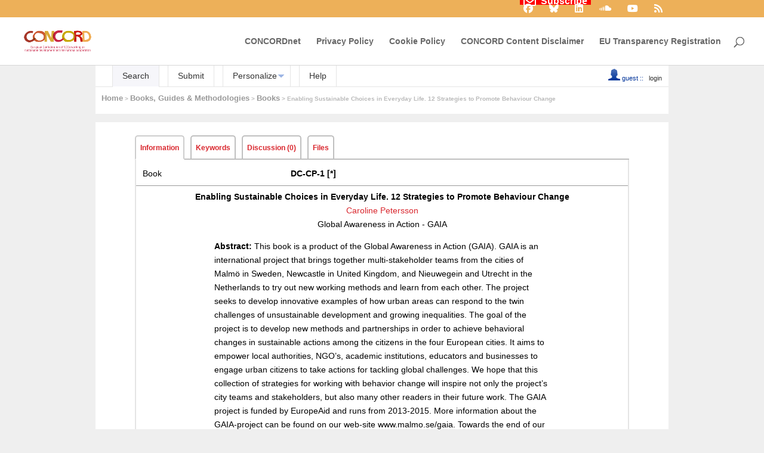

--- FILE ---
content_type: text/html; charset=UTF-8
request_url: https://library.concordeurope.org/record/1525?ln=en
body_size: 7767
content:
<!DOCTYPE html PUBLIC "-//W3C//DTD XHTML 1.0 Transitional//EN"
"http://www.w3.org/TR/xhtml1/DTD/xhtml1-transitional.dtd">
<html xmlns="http://www.w3.org/1999/xhtml" lang="en" xml:lang="en" xmlns:og="http://opengraphprotocol.org/schema/" >
<head>
 <title>Enabling Sustainable Choices in Everyday Life. 12 Strategies to Promote Behaviour Change - CONCORD Library</title>
 <link rev="made" href="mailto:diego@somosmas.org" />
 <link rel="stylesheet" href="https://library.concordeurope.org/img/invenio_concord.css" type="text/css" />
 <!--[if lt IE 8]>
    <link rel="stylesheet" type="text/css" href="https://library.concordeurope.org/img/invenio_concord-ie7.css" />
 <![endif]-->
 <!--[if gt IE 8]>
    <style type="text/css">div.restrictedflag {filter:none;}</style>
 <![endif]-->
 <!-- CONCORD Integration --->
 <link rel="preconnect" href="https://fonts.gstatic.com" crossorigin /><link rel='stylesheet' id='sdm-styles-css' href='https://concordeurope.org/wp-content/plugins/simple-download-monitor/css/sdm_wp_styles.css?ver=6.9' type='text/css' media='all' />
<link rel='stylesheet' id='dipi-fontawesome-css' href='https://cdnjs.cloudflare.com/ajax/libs/font-awesome/6.5.0/css/all.min.css?ver=6.5.0' type='text/css' media='all' />
<link rel='stylesheet' id='wp-block-library-css' href='https://concordeurope.org/wp-includes/css/dist/block-library/style.min.css?ver=6.9' type='text/css' media='all' />
<link rel='stylesheet' id='gdpr-css' href='https://concordeurope.org/wp-content/plugins/gdpr/dist/css/public.css?ver=2.1.2' type='text/css' media='all' />
<link rel='stylesheet' id='concord_resources-frontend-css' href='https://concordeurope.org/wp-content/plugins/concord-resources/assets/css/frontend.css?ver=1.0.0' type='text/css' media='all' />
<link rel='stylesheet' id='dipi_font-css' href='https://concordeurope.org/wp-content/plugins/divi-pixel/dist/admin/css/dipi-font.min.css?ver=1.0.0' type='text/css' media='all' />
<link rel='stylesheet' id='dipi_general-css' href='https://concordeurope.org/wp-content/plugins/divi-pixel/dist/public/css/general.min.css?ver=2.47.0' type='text/css' media='all' />
<style id='dominant-color-styles-inline-css' type='text/css'>
img[data-dominant-color]:not(.has-transparency) { background-color: var(--dominant-color); }
/*# sourceURL=dominant-color-styles-inline-css */
</style>
<link rel='stylesheet' id='simple-job-board-jquery-ui-css' href='https://concordeurope.org/wp-content/plugins/simple-job-board/public/css/jquery-ui.css?ver=1.12.1' type='text/css' media='all' />
<link rel='stylesheet' id='simple-job-board-frontend-css' href='https://concordeurope.org/wp-content/plugins/simple-job-board/public/css/simple-job-board-public.css?ver=3.0.0' type='text/css' media='all' />
<link rel='stylesheet' id='inline-tweet-sharer-style-css' href='https://concordeurope.org/wp-content/plugins/inline-tweet-sharer/inline-tweet-sharer.css?ver=2.6.9' type='text/css' media='all' />
<link rel='stylesheet' id='font-awesome-brands-css' href='//cdnjs.cloudflare.com/ajax/libs/font-awesome/6.7.2/css/all.min.css?ver=6.7.2' type='text/css' media='all' />
<link rel='stylesheet' id='leaflet-css' href='https://npmcdn.com/leaflet@1.0.0-rc.2/dist/leaflet.css' type='text/css' media='all' />
<link rel='stylesheet' id='divi-style-parent-css' href='https://concordeurope.org/wp-content/themes/Divi/style-static.min.css?ver=4.27.5' type='text/css' media='all' />
<link rel='stylesheet' id='divi-style-css' href='https://concordeurope.org/wp-content/themes/concord-2020/style.css?ver=4.27.5' type='text/css' media='all' />
<link rel='stylesheet' id='concord-modules-styles-css' href='https://concordeurope.org/wp-content/plugins/concord-modules/styles/concord-modules.css?ver=1.0.8' type='text/css' media='all' />
<link rel='stylesheet' id='aidwatch-styles-css' href='https://concordeurope.org/wp-content/plugins/concord-modules/styles/aidwatch-styles.css?ver=1.0.8' type='text/css' media='all' />
<link rel='stylesheet' id='divi-pixel-styles-css' href='https://concordeurope.org/wp-content/plugins/divi-pixel/styles/style.min.css?ver=1.0.0' type='text/css' media='all' />
<link rel='stylesheet' id='wp-pagenavi-css' href='https://concordeurope.org/wp-content/plugins/wp-pagenavi/pagenavi-css.css?ver=2.70' type='text/css' media='all' />
<style id='dipi-etmodules-font-inline-css' type='text/css'>

        @font-face{
        font-family:'ETmodules';
        font-display:block;
        src:url('https://concordeurope.org/wp-content/themes/Divi/core/admin/fonts/modules/all/modules.eot');
        src:url('https://concordeurope.org/wp-content/themes/Divi/core/admin/fonts/modules/all/modules.eot?#iefix') format('embedded-opentype'),
            url('https://concordeurope.org/wp-content/themes/Divi/core/admin/fonts/modules/all/modules.woff') format('woff'),
            url('https://concordeurope.org/wp-content/themes/Divi/core/admin/fonts/modules/all/modules.ttf') format('truetype'),
            url('https://concordeurope.org/wp-content/themes/Divi/core/admin/fonts/modules/all/modules.svg#ETmodules') format('svg');
        font-weight:400;
        font-style:normal;
        }
/*# sourceURL=dipi-etmodules-font-inline-css */
</style>
<link rel='stylesheet' id='sjb-fontawesome-custom-css' href='https://concordeurope.org/wp-content/themes/concord-2020/css/font-awesome.min.css?ver=5.15.4' type='text/css' media='all' />
<style>
/*---------------ELGG--------*/
.elgg-page-default .elgg-page-header {
	margin-top: 1px;
	min-height: 0;
}

.deeep-topbar #main-header {
	
}
</style>

 <link rel='stylesheet' id='et-gf-lato' href='https://fonts.googleapis.com/css?family=Lato:100,100italic,300,300italic,regular,italic,700,700italic,900,900italic&#038;subset=latin,latin-ext' type='text/css' media='all'>
<link rel='stylesheet' id='et-gf-lato' href='https://fonts.googleapis.com/css?family=Lato:100,100italic,300,300italic,regular,italic,700,700italic,900,900italic&#038;subset=latin,latin-ext' type='text/css' media='all'>
<link rel='stylesheet' id='et-gf-lato' href='https://fonts.googleapis.com/css?family=Lato:100,100italic,300,300italic,regular,italic,700,700italic,900,900italic&#038;subset=latin,latin-ext' type='text/css' media='all'>

 <link rel="SHORTCUT ICON" href="https://concordeurope.org/favicon.ico">
 <!-- End CONCORD Integration --->
 <link rel="alternate" type="application/rss+xml" title="CONCORD Library RSS" href="https://library.concordeurope.org/rss?ln=en" />
 <link rel="search" type="application/opensearchdescription+xml" href="https://library.concordeurope.org/opensearchdescription" title="CONCORD Library" />
 <link rel="unapi-server" type="application/xml" title="unAPI" href="https://library.concordeurope.org/unapi" />
 <meta http-equiv="Content-Type" content="text/html; charset=utf-8" />
 <meta http-equiv="Content-Language" content="en" />
 <meta name="description" content="This book is a product of the Global Awareness in Action (GAIA). GAIA is an international project that brings together multi-stakeholder teams from the cities of Malmö in Sweden, Newcastle in United Kingdom, and Nieuwegein and Utrecht in the Netherlands to try out new working methods and learn from each other. The project seeks to develop innovative examples of how urban areas can respond to the twin challenges of unsustainable development and growing inequalities. The goal of the project is to develop new methods and partnerships in order to achieve behavioral changes in sustainable actions among the citizens in the four European cities. It aims to empower local authorities, NGO’s, academic institutions, educators and businesses to engage urban citizens to take actions for tackling global challenges. We hope that this collection of strategies for working with behavior change will inspire not only the project’s city teams and stakeholders, but also many other readers in their future work. The GAIA project is funded by EuropeAid and runs from 2013-2015. More information about the GAIA-project can be found on our web-site www.malmo.se/gaia. Towards the end of our project we will collect our experiences from working with these and other strategies. The final output will be a “toolbox” that will be found on our web-site from the beginning of 2016. Feel free to visit us and share our experiences! Enjoy! Karin Wallin Project Manager for the GAIA project  City of Malmö
Caroline Petersson" />
 <meta name="keywords" content="Behaviour Change, Cities, urban citizens, Global Challenges, Climate Change, Inequality, Sustainable Development, conservation, green footprints, incentives, Recycle, Environment, Environmental Sustainability" />
 <script type="text/javascript" src="https://library.concordeurope.org/js/jquery.min.js"></script>
 <!-- CONCORD Integration --->
 <link rel="stylesheet" href="//cdnjs.cloudflare.com/ajax/libs/select2/3.5.2/select2.css" type="text/css" />
 <script type="text/javascript" src="//cdnjs.cloudflare.com/ajax/libs/select2/3.5.2/select2.min.js"></script>
 <script type="text/javascript" src="//cdnjs.cloudflare.com/ajax/libs/moment.js/2.9.0/moment-with-locales.min.js"></script>
 <!-- End CONCORD Integration --->

<!-- GoogleScholar -->
<meta content="Enabling Sustainable Choices in Everyday Life. 12 Strategies to Promote Behaviour Change" name="citation_title" />
<meta content="Caroline Petersson" name="citation_author" />

<meta content="Global Awareness in Action - GAIA" name="citation_publisher" />










<meta content="DEEEP-BOOK-2015-118" name="citation_technical_report_number" />

<meta content="DC-CP-1" name="citation_technical_report_number" />


<!-- OpenGraph -->








</head>
<body class="Books search concord-theme guest wp-theme-Divi wp-child-theme-concord-2020 page-template-default dipi-custom-archive-page dipi-archive- dipi-fix-search-icon dipi-anim-preload concord-theme-2020 tribe-no-js metaslider-plugin et_color_scheme_orange et_pb_button_helper_class et_fullwidth_nav et_fullwidth_secondary_nav et_non_fixed_nav et_show_nav et_secondary_nav_enabled et_secondary_nav_only_menu et_primary_nav_dropdown_animation_expand et_secondary_nav_dropdown_animation_fade et_header_style_left et_pb_footer_columns_2_3__1_3 et_cover_background et_pb_gutter et_pb_gutters3 et_right_sidebar et_divi_theme et-db et_pb_gutters3" lang="en">
<div id="page-container" class="concord-header">
<!-- WP HEADER -->

					<div id="top-header">
			<div class="container clearfix">

			
				<div id="et-secondary-menu">
				<ul id="et-secondary-nav" class="menu"><li class="red-highlight social-icon menu-item menu-item-type-custom menu-item-object-custom menu-item-18239"><a href="/subscribe-to-our-newsletter/"><i class="far fa-lg fa-envelope-open"></i>  Subscribe</a></li>
<li class="social-icon menu-item menu-item-type-custom menu-item-object-custom menu-item-37"><a target="_blank" href="https://www.facebook.com/CONCORDEurope" title="Facebook"><i class="fab fa-lg fa-facebook"></i></a></li>
<li class="social-icon menu-item menu-item-type-custom menu-item-object-custom menu-item-30826"><a href="https://bsky.app/profile/concord-europe.bsky.social"><i class="fab fa-lg fa-bluesky"></i></a></li>
<li class="social-icon menu-item menu-item-type-custom menu-item-object-custom menu-item-171"><a target="_blank" href="https://www.linkedin.com/company/concord-europe"><i class="fab fa-lg fa-linkedin"></i></a></li>
<li class="social-icon menu-item menu-item-type-custom menu-item-object-custom menu-item-18240"><a target="_blank" href="https://soundcloud.com/concord-europe-ngo"><i class="fab fa-lg fa-soundcloud"></i></a></li>
<li class="social-icon menu-item menu-item-type-custom menu-item-object-custom menu-item-172"><a target="_blank" href="https://www.youtube.com/channel/UC9cfoOHdb6746aYb6F8sosQ"><i class="fab fa-lg fa-youtube"></i></a></li>
<li class="social-icon menu-item menu-item-type-custom menu-item-object-custom menu-item-12387"><a href="https://concordeurope.org/feed/"><i class="fa fa-lg fa-rss"></i></a></li>
</ul>				</div>

			</div>
		</div>
		
	
			<header id="main-header" data-height-onload="85">
			<div class="container clearfix et_menu_container">
							<div class="logo_container">
					<span class="logo_helper"></span>
					<a href="https://concordeurope.org/">
						<img src="https://concordeurope.org/wp-content/uploads/2022/09/concord-logo-2022-color-300.png" width="300" height="104" alt="CONCORD" id="logo" data-height-percentage="100" />
					</a>
				</div>
							<div id="et-top-navigation" data-height="85" data-fixed-height="40">
											<nav id="top-menu-nav">
						<ul id="top-menu" class="nav"><li id="menu-item-3067" class="menu-item menu-item-type-custom menu-item-object-custom menu-item-3067"><a href="https://concord.organon-extranet.be/">CONCORDnet</a></li>
<li id="menu-item-18247" class="menu-item menu-item-type-post_type menu-item-object-page menu-item-privacy-policy menu-item-18247"><a rel="privacy-policy" href="https://concordeurope.org/privacy-policy/">Privacy Policy</a></li>
<li id="menu-item-18246" class="menu-item menu-item-type-post_type menu-item-object-page menu-item-18246"><a href="https://concordeurope.org/cookie-policy/">Cookie Policy</a></li>
<li id="menu-item-18248" class="menu-item menu-item-type-post_type menu-item-object-page menu-item-18248"><a href="https://concordeurope.org/disclaimer/">CONCORD Content Disclaimer</a></li>
<li id="menu-item-9907" class="menu-item menu-item-type-custom menu-item-object-custom menu-item-9907"><a href="http://ec.europa.eu/transparencyregister/public/consultation/displaylobbyist.do?id=34478709670-34">EU Transparency Registration</a></li>
</ul>						</nav>
					
					
					
											<div id="et_top_search">
							<span id="et_search_icon"></span>
						</div>
					
					<div id="et_mobile_nav_menu">
				<div class="mobile_nav closed">
					<span class="select_page">Select Page</span>
					<span class="mobile_menu_bar mobile_menu_bar_toggle"></span>
				</div>
			</div>				</div> <!-- #et-top-navigation -->
			</div> <!-- .container -->
						</header> <!-- #main-header -->
			
	<!-- WP HEADER END -->
</div>
<div class="concord-page">
<div class="pageheader">

<!-- replaced page header -->
<div class="headerlogo">
<table class="headerbox" cellspacing="0">
 <tr class="menu">
       <td class="headermoduleboxbodyblank">
             &nbsp;
       </td>
       <td class="headermoduleboxbodyblank">
             &nbsp;
       </td>
       <td class="headermoduleboxbodyselected">
             <a class="headerselected" href="https://library.concordeurope.org/?ln=en">Search</a>
       </td>
       <td class="headermoduleboxbodyblank">
             &nbsp;
       </td>
       <td class="headermoduleboxbody">
             <a class="header" href="https://library.concordeurope.org/submit?ln=en">Submit</a>
       </td>
       <td class="headermoduleboxbodyblank">
             &nbsp;
       </td>
       <td class="headermoduleboxbody">
             <div class="hassubmenu">
        <a hreflang="en" class="header" href="https://library.concordeurope.org/youraccount/display?ln=en">Personalize</a>
        <ul class="subsubmenu"><li><a href="https://library.concordeurope.org/youralerts/list?ln=en">Your alerts</a></li><li><a href="https://library.concordeurope.org/yourbaskets/display?ln=en">Your baskets</a></li><li><a href="https://library.concordeurope.org/youralerts/display?ln=en">Your searches</a></li></ul></div>
       </td>
       <td class="headermoduleboxbodyblank">
             &nbsp;
       </td>
       <td class="headermoduleboxbody">
             <a class="header" href="https://library.concordeurope.org/help/?ln=en">Help</a>
       </td>
       <td class="headermoduleboxbodyblank">&nbsp;</td>
       <td class="headermoduleboxbodyblanklast">
             &nbsp;
            <div class="userinfoboxbody">
            <img src="https://library.concordeurope.org/img/user-icon-1-20x20.gif" border="0" alt=""/> guest ::
                   <a class="userinfo" href="https://library.concordeurope.org/youraccount/login?ln=en&amp;referer=https%3A//library.concordeurope.org/record/1525%3Fln%3Den">login</a>
            </div>
       </td>
 </tr>
</table>
</div>
<table class="navtrailbox">
 <tr>
  <td class="navtrailboxbody">
   <a href="https://library.concordeurope.org?ln=en" class="navtrail">Home</a> &gt; <a href="https://library.concordeurope.org/collection/Books%2C%20Guides%20%26%20Methodologies?ln=en" class="navtrail">Books, Guides &amp; Methodologies</a> &gt; <a href="https://library.concordeurope.org/collection/Books?ln=en" class="navtrail">Books</a> &gt; Enabling Sustainable Choices in Everyday Life. 12 Strategies to Promote Behaviour Change
  </td>
 </tr>
</table>
<!-- end replaced page header -->

</div>

        <div class="pagebody"><div class="pagebodystripemiddle">
    <div class="detailedrecordbox">
                <div class="detailedrecordtabs">
            <div>
                <ul class="detailedrecordtabs"><li class="on first information"><a href="https://library.concordeurope.org/record/1525/">Information  </a></li><li class="keywords"><a href="https://library.concordeurope.org/record/1525/keywords">Keywords  </a></li><li class="discussion"><a href="https://library.concordeurope.org/record/1525/comments">Discussion (0) </a></li><li class="usage-statistics"><a href="https://library.concordeurope.org/record/1525/usage">Usage statistics  </a></li><li class="files"><a href="https://library.concordeurope.org/record/1525/files">Files  </a></li></ul>
            <div id="tabsSpacer" style="clear:both;height:0px">&nbsp;</div></div>
        </div>
        <div class="detailedrecordboxcontent">
            <div class="top-left-folded"></div>
            <div class="top-right-folded"></div>
            <div class="inside">
                <!--<div style="height:0.1em;">&nbsp;</div>
                <p class="notopgap">&nbsp;</p>-->
                
                <abbr class="unapi-id" title="1525"></abbr>

<div style="padding-left:10px;padding-right:10px">
    <table border="0" width="100%">
      <tr>
        <td>Book<small></small></td>
        <td><small><strong><td><small><strong>DC-CP-1<span title='This refers to the hardcopy version which you can find in the CONCORD library. You are invited to our office to browse our resources'><small> [*]</small></span></strong></small></td></strong></small></td>
        <td align="right"><span class="internal-id"><strong>DEEEP-BOOK-2015-118</strong></span></td>
      </tr>
    </table>
    </div><hr/>

<div style="padding-left:10px;padding-right:10px">
<center><big><big><strong>Enabling Sustainable Choices in Everyday Life. 12 Strategies to Promote Behaviour Change</strong></big></big></center>
<p align="center">
<a href="https://library.concordeurope.org/search?f=author&amp;p=Caroline%20Petersson&amp;ln=en">Caroline Petersson</a><br />



<small>Global Awareness in Action - GAIA</small>


</p>

<p style="margin-left: 15%; width: 70%">

<small><strong>Abstract: </strong>This book is a product of the Global Awareness in Action (GAIA). GAIA is an international project that brings together multi-stakeholder teams from the cities of Malmö in Sweden, Newcastle in United Kingdom, and Nieuwegein and Utrecht in the Netherlands to try out new working methods and learn from each other. The project seeks to develop innovative examples of how urban areas can respond to the twin challenges of unsustainable development and growing inequalities. The goal of the project is to develop new methods and partnerships in order to achieve behavioral changes in sustainable actions among the citizens in the four European cities. It aims to empower local authorities, NGO’s, academic institutions, educators and businesses to engage urban citizens to take actions for tackling global challenges. We hope that this collection of strategies for working with behavior change will inspire not only the project’s city teams and stakeholders, but also many other readers in their future work. The GAIA project is funded by EuropeAid and runs from 2013-2015. More information about the GAIA-project can be found on our web-site www.malmo.se/gaia. Towards the end of our project we will collect our experiences from working with these and other strategies. The final output will be a “toolbox” that will be found on our web-site from the beginning of 2016. Feel free to visit us and share our experiences! Enjoy! Karin Wallin Project Manager for the GAIA project  City of Malmö</small><br />

<br /><small><strong>Keyword(s): </strong></small><small><a href="https://library.concordeurope.org/search?f=keyword&amp;p=%22Behaviour%20Change%22&amp;ln=en">Behaviour Change</a></small> ; <small><a href="https://library.concordeurope.org/search?f=keyword&amp;p=%22Cities%22&amp;ln=en">Cities</a></small> ; <small><a href="https://library.concordeurope.org/search?f=keyword&amp;p=%22urban%20citizens%22&amp;ln=en">urban citizens</a></small> ; <small><a href="https://library.concordeurope.org/search?f=keyword&amp;p=%22Global%20Challenges%22&amp;ln=en">Global Challenges</a></small> ; <small><a href="https://library.concordeurope.org/search?f=keyword&amp;p=%22Climate%20Change%22&amp;ln=en">Climate Change</a></small> ; <small><a href="https://library.concordeurope.org/search?f=keyword&amp;p=%22Inequality%22&amp;ln=en">Inequality</a></small> ; <small><a href="https://library.concordeurope.org/search?f=keyword&amp;p=%22Sustainable%20Development%22&amp;ln=en">Sustainable Development</a></small> ; <small><a href="https://library.concordeurope.org/search?f=keyword&amp;p=%22conservation%22&amp;ln=en">conservation</a></small> ; <small><a href="https://library.concordeurope.org/search?f=keyword&amp;p=%22green%20footprints%22&amp;ln=en">green footprints</a></small> ; <small><a href="https://library.concordeurope.org/search?f=keyword&amp;p=%22incentives%22&amp;ln=en">incentives</a></small> ; <small><a href="https://library.concordeurope.org/search?f=keyword&amp;p=%22Recycle%22&amp;ln=en">Recycle</a></small> ; <small><a href="https://library.concordeurope.org/search?f=keyword&amp;p=%22Environment%22&amp;ln=en">Environment</a></small> ; <small><a href="https://library.concordeurope.org/search?f=keyword&amp;p=%22Environmental%20Sustainability%22&amp;ln=en">Environmental Sustainability</a></small>



<br />




</div>

<p style='margin-left: 10px;'><em>The record appears in these collections:</em><br /><a href="https://library.concordeurope.org/collection/Books%2C%20Guides%20%26%20Methodologies?ln=en" class="navtrail">Books, Guides &amp; Methodologies</a> &gt; <a href="https://library.concordeurope.org/collection/Books?ln=en" class="navtrail">Books</a><br /><a href="https://library.concordeurope.org/collection/Development%20and%20Global%20Justice?ln=en" class="navtrail">Development and Global Justice</a></p>

<div><small><i>[*] This refers to the hardcopy version which you can find in the CONCORD library. You are invited to our office to browse our resources.</i></small></div>
<br>


            <div class="bottom-left-folded"><div class="recordlastmodifiedbox" style="position:relative;margin-left:1px">&nbsp;Record created 2015-11-16, last modified 2015-11-17</div></div>
            <div class="bottom-right-folded" style="text-align:right;padding-bottom:2px;">
                <span class="moreinfo" style="margin-right:10px;"></span></div>
          </div>
      </div>
    </div>
    <br/>
    
        <br />
<div class="detailedrecordminipanel">
<div class="top-left"></div><div class="top-right"></div>
                <div class="inside">

        <div id="detailedrecordminipanelfile" style="width:33%;float:left;text-align:center;margin-top:0">
             
<small class="detailedRecordActions">External links:</small><br /><small><a  href="http://malmo.se/download/18.1388f79a149845ce3b910cd5/1415624861179/Enabling_sustainable_choices_webb_liten.pdf"><img style="border:none" src="https://library.concordeurope.org/img/file-icon-text-12x16.gif" alt="Download fulltext"/>Full report</a><br /><a  href="http://library.deeep.org/record/1525/files/DEEEP-BOOK-2015-118.pdf"><img style="border:none" src="https://library.concordeurope.org/img/file-icon-text-12x16.gif" alt="Download fulltext"/>Full report</a></small>

        </div>
        <div id="detailedrecordminipanelreview" style="width:30%;float:left;text-align:center">
             
<small class="detailedRecordActions">Rate this document:</small><br /><br />
<div style="margin:auto;width:160px;">
<span style="display:none;">Rate this document:</span>
<div class="star " ><a href="https://library.concordeurope.org/record/1525/reviews/add?ln=en&amp;action=DISPLAY&amp;score=1">1</a>
<div class="star " ><a href="https://library.concordeurope.org/record/1525/reviews/add?ln=en&amp;action=DISPLAY&amp;score=2">2</a>
<div class="star " ><a href="https://library.concordeurope.org/record/1525/reviews/add?ln=en&amp;action=DISPLAY&amp;score=3">3</a>
<div class="star " ><a href="https://library.concordeurope.org/record/1525/reviews/add?ln=en&amp;action=DISPLAY&amp;score=4">4</a>
<div class="star " ><a href="https://library.concordeurope.org/record/1525/reviews/add?ln=en&amp;action=DISPLAY&amp;score=5">5</a></div></div></div></div></div>
<div style="clear:both">&nbsp;</div>
</div>
<small>(Not yet reviewed)</small>

        </div>

        <div id="detailedrecordminipanelactions" style="width:36%;float:right;text-align:right;">
             
<ul class="detailedrecordactions">
<!--        <li><a href="https://library.concordeurope.org/yourbaskets/add?ln=en&amp;recid=1525">Add to personal basket</a></li>--!>
        <li>Export as
            <a style="text-decoration:underline;font-weight:normal" href="https://library.concordeurope.org/record/1525/export/hx?ln=en">BibTeX</a>,
            <a style="text-decoration:underline;font-weight:normal" href="https://library.concordeurope.org/record/1525/export/xm?ln=en">MARCXML</a>
        </li>
        
        
<!--        -->
</ul>
<div style='padding-left: 13px;'><!-- JQuery Bookmark Button BEGIN -->
<div id="bookmark"></div><div id="bookmark_sciencewise"></div>
<style type="text/css">
    #bookmark_sciencewise, #bookmark { float: left; }
    #bookmark_sciencewise li { padding: 2px; width: 25px}
    #bookmark_sciencewise ul, #bookmark ul { list-style-image: none; }
</style>
<script type="text/javascript" src="https://library.concordeurope.org/js/jquery.bookmark.min.js"></script>
<style type="text/css">@import "https://library.concordeurope.org/css/jquery.bookmark.css";</style>
<script type="text/javascript">// <![CDATA[
    
    $('#bookmark').bookmark({
        sites: ['linkedin', 'twitter', 'facebook', 'google', 'delicious'],
        icons: 'https://library.concordeurope.org/img/bookmarks.png',
        url: 'https://library.concordeurope.org/record/1525',
        addEmail: true,
        title: "Enabling Sustainable Choices in Everyday Life. 12 Strategies to Promote Behaviour Change",
        description: "This book is a product of the Global Awareness in Action (GAIA). GAIA is an international project that brings together multi-stakeholder teams from the cities of Malm\u00f6 in Sweden, Newcastle in United Kingdom, and Nieuwegein and Utrecht in the Netherlands to try out new working methods and learn from each other. The project seeks to develop innovative examples of how urban areas can respond to the twin challenges of unsustainable development and growing inequalities. The goal of the project is to develop new methods and partnerships in order to achieve behavioral changes in sustainable actions among the citizens in the four European cities. It aims to empower local authorities, NGO\u2019s, academic institutions, educators and businesses to engage urban citizens to take actions for tackling global challenges. We hope that this collection of strategies for working with behavior change will inspire not only the project\u2019s city teams and stakeholders, but also many other readers in their future work. The GAIA project is funded by EuropeAid and runs from 2013-2015. More information about the GAIA-project can be found on our web-site www.malmo.se/gaia. Towards the end of our project we will collect our experiences from working with these and other strategies. The final output will be a \u201ctoolbox\u201d that will be found on our web-site from the beginning of 2016. Feel free to visit us and share our experiences! Enjoy! Karin Wallin Project Manager for the GAIA project  City of Malm\u00f6"
    });
// ]]>
</script>
<!-- JQuery Bookmark Button END -->
</div>

        </div>
        <div style="clear:both;margin-bottom: 0;"></div>
        </div>
        <div class="bottom-left"></div><div class="bottom-right"></div>
        </div>
        </div></div>
</div>
<div class="concord-footer">

	<span class="et_pb_scroll_top et-pb-icon"></span>

			<div class='footer-band'></div>
			<footer id="main-footer">
				
<div class="container">
	<div id="footer-widgets" class="clearfix">
	<div class="footer-widget"><div id="text-3" class="fwidget et_pb_widget widget_text">			<div class="textwidget"><div class="footer-eu">
<img src="https://i1.wp.com/concordeurope.org/wp-content/uploads/2016/03/european-flag.jpg?w=1080&#038;ssl=1" data-recalc-dims="1">
<br>With the support of the European Union<br>
</div></div>
		</div> <!-- end .fwidget --></div> <!-- end .footer-widget --><div class="footer-widget"><div id="nav_menu-3" class="fwidget et_pb_widget widget_nav_menu"><div class="menu-footer-container"><ul id="menu-footer" class="menu"><li id="menu-item-3067" class="menu-item menu-item-type-custom menu-item-object-custom menu-item-3067"><a href="https://www.concordeurope.net/">CONCORDnet</a></li>
<li id="menu-item-166" class="menu-item menu-item-type-post_type menu-item-object-page menu-item-166"><a href="https://concordeurope.org/site-map/">Site map</a></li>
<li id="menu-item-165" class="menu-item menu-item-type-post_type menu-item-object-page menu-item-165"><a href="https://concordeurope.org/disclaimer/">CONCORD Content Disclaimer</a></li>
</ul></div></div> <!-- end .fwidget --></div> <!-- end .footer-widget -->	</div> <!-- #footer-widgets -->
</div>	<!-- .container -->

		
				<div id="footer-bottom">
					<div class="container clearfix">
				<ul class="et-social-icons">


</ul>					<p id="footer-info">Developed by <a href="http://europe.somosmas.org" title="Somos Más Europe">Somos Más Europe</a></p>
					</div>	<!-- .container -->
				</div>
			</footer> <!-- #main-footer -->
</div>
<script id="list-template" type="text/x-template">
  <table cellspacing="0" cellpadding="0" border="0" class="narrowandfocusonsearchbox">
    <tbody>
      <tr>
        <td valign="top">
          <table class="narrowsearchbox">
            <tbody>
              <tr>
              <td class="narrowsearchboxbody">
                <table class="latestadditionsbox">
                  <tbody>
                  {{feed_body}}
                </tbody>
              </table>
              </td>
            </tr>
          </tbody>
        </table>
      </td>
    </tr>
  </table>
</script>

<script id="item-template" type="text/x-template">
<tr>
  <td class="latestadditionsboxtimebody">{{date}}<br>{{time}}</td>
  <td class="latestadditionsboxrecordbody">
    <abbr class="unapi-id" title="3011"></abbr>
    <strong>{{title}}</strong> / <a href="/search?f=author&amp;p={{author}}">{{author}}</a>
    <small class="quicknote concord-id">{{concord_id}}</small>
    <small class="quicknote internal-id">{{internal_id}}</small>
    {{description}}
    {{external}}
    <br><span class="moreinfo"><a href="{{link}}" class="moreinfo">Detailed record</a></span>
  </td>
</tr>
</script>

<script type="text/javascript" src="https://concordeurope.org/wp-content/themes/Divi/js/custom.js"></script>
<script type="text/javascript" src="https://concordeurope.org/wp-content/themes/concord/js/concord.js"></script>
<script type="text/javascript" src="https://library.concordeurope.org/js/concord.js" /></script>
<script>
  (function(i,s,o,g,r,a,m){i['GoogleAnalyticsObject']=r;i[r]=i[r]||function(){
  (i[r].q=i[r].q||[]).push(arguments)},i[r].l=1*new Date();a=s.createElement(o),
  m=s.getElementsByTagName(o)[0];a.async=1;a.src=g;m.parentNode.insertBefore(a,m)
  })(window,document,'script','//www.google-analytics.com/analytics.js','ga');

  ga('create', 'UA-44868436-3', 'auto');
  ga('send', 'pageview');

</script>
    

--- FILE ---
content_type: text/css
request_url: https://concordeurope.org/wp-content/themes/concord-2020/css/font-awesome.min.css?ver=5.15.4
body_size: 12500
content:
/*!
 * Font Awesome Free 5.15.4 by @fontawesome - https://fontawesome.com
 * License - https://fontawesome.com/license/free (Icons: CC BY 4.0, Fonts: SIL OFL 1.1, Code: MIT License)
 */
 .fa,
 .fas,
 .far,
 .fal,
 .fad,
 .fab {
   -moz-osx-font-smoothing: grayscale;
   -webkit-font-smoothing: antialiased;
   display: inline-block;
   font-style: normal;
   font-variant: normal;
   text-rendering: auto;
   line-height: 1; }
 
 .fa-lg {
   font-size: 1.33333em;
   line-height: 0.75em;
   vertical-align: -.0667em; }
 
 .fa-xs {
   font-size: .75em; }
 
 .fa-sm {
   font-size: .875em; }
 
 .fa-1x {
   font-size: 1em; }
 
 .fa-2x {
   font-size: 2em; }
 
 .fa-3x {
   font-size: 3em; }
 
 .fa-4x {
   font-size: 4em; }
 
 .fa-5x {
   font-size: 5em; }
 
 .fa-6x {
   font-size: 6em; }
 
 .fa-7x {
   font-size: 7em; }
 
 .fa-8x {
   font-size: 8em; }
 
 .fa-9x {
   font-size: 9em; }
 
 .fa-10x {
   font-size: 10em; }
 
 .fa-fw {
   text-align: center;
   width: 1.25em; }
 
 .fa-ul {
   list-style-type: none;
   margin-left: 2.5em;
   padding-left: 0; }
   .fa-ul > li {
     position: relative; }
 
 .fa-li {
   left: -2em;
   position: absolute;
   text-align: center;
   width: 2em;
   line-height: inherit; }
 
 .fa-border {
   border: solid 0.08em #eee;
   border-radius: .1em;
   padding: .2em .25em .15em; }
 
 .fa-pull-left {
   float: left; }
 
 .fa-pull-right {
   float: right; }
 
 .fa.fa-pull-left,
 .fas.fa-pull-left,
 .far.fa-pull-left,
 .fal.fa-pull-left,
 .fab.fa-pull-left {
   margin-right: .3em; }
 
 .fa.fa-pull-right,
 .fas.fa-pull-right,
 .far.fa-pull-right,
 .fal.fa-pull-right,
 .fab.fa-pull-right {
   margin-left: .3em; }
 
 .fa-spin {
   -webkit-animation: fa-spin 2s infinite linear;
           animation: fa-spin 2s infinite linear; }
 
 .fa-pulse {
   -webkit-animation: fa-spin 1s infinite steps(8);
           animation: fa-spin 1s infinite steps(8); }
 
 @-webkit-keyframes fa-spin {
   0% {
     -webkit-transform: rotate(0deg);
             transform: rotate(0deg); }
   100% {
     -webkit-transform: rotate(360deg);
             transform: rotate(360deg); } }
 
 @keyframes fa-spin {
   0% {
     -webkit-transform: rotate(0deg);
             transform: rotate(0deg); }
   100% {
     -webkit-transform: rotate(360deg);
             transform: rotate(360deg); } }
 
 .fa-rotate-90 {
   -ms-filter: "progid:DXImageTransform.Microsoft.BasicImage(rotation=1)";
   -webkit-transform: rotate(90deg);
           transform: rotate(90deg); }
 
 .fa-rotate-180 {
   -ms-filter: "progid:DXImageTransform.Microsoft.BasicImage(rotation=2)";
   -webkit-transform: rotate(180deg);
           transform: rotate(180deg); }
 
 .fa-rotate-270 {
   -ms-filter: "progid:DXImageTransform.Microsoft.BasicImage(rotation=3)";
   -webkit-transform: rotate(270deg);
           transform: rotate(270deg); }
 
 .fa-flip-horizontal {
   -ms-filter: "progid:DXImageTransform.Microsoft.BasicImage(rotation=0, mirror=1)";
   -webkit-transform: scale(-1, 1);
           transform: scale(-1, 1); }
 
 .fa-flip-vertical {
   -ms-filter: "progid:DXImageTransform.Microsoft.BasicImage(rotation=2, mirror=1)";
   -webkit-transform: scale(1, -1);
           transform: scale(1, -1); }
 
 .fa-flip-both, .fa-flip-horizontal.fa-flip-vertical {
   -ms-filter: "progid:DXImageTransform.Microsoft.BasicImage(rotation=2, mirror=1)";
   -webkit-transform: scale(-1, -1);
           transform: scale(-1, -1); }
 
 :root .fa-rotate-90,
 :root .fa-rotate-180,
 :root .fa-rotate-270,
 :root .fa-flip-horizontal,
 :root .fa-flip-vertical,
 :root .fa-flip-both {
   -webkit-filter: none;
           filter: none; }
 
 .fa-stack {
   display: inline-block;
   height: 2em;
   line-height: 2em;
   position: relative;
   vertical-align: middle;
   width: 2.5em; }
 
 .fa-stack-1x,
 .fa-stack-2x {
   left: 0;
   position: absolute;
   text-align: center;
   width: 100%; }
 
 .fa-stack-1x {
   line-height: inherit; }
 
 .fa-stack-2x {
   font-size: 2em; }
 
 .fa-inverse {
   color: #fff; }
 
 /* Font Awesome uses the Unicode Private Use Area (PUA) to ensure screen
 readers do not read off random characters that represent icons */
 .fa-500px:before {
   content: "\f26e"; }
 
 .fa-accessible-icon:before {
   content: "\f368"; }
 
 .fa-accusoft:before {
   content: "\f369"; }
 
 .fa-acquisitions-incorporated:before {
   content: "\f6af"; }
 
 .fa-ad:before {
   content: "\f641"; }
 
 .fa-address-book:before {
   content: "\f2b9"; }
 
 .fa-address-card:before {
   content: "\f2bb"; }
 
 .fa-adjust:before {
   content: "\f042"; }
 
 .fa-adn:before {
   content: "\f170"; }
 
 .fa-adversal:before {
   content: "\f36a"; }
 
 .fa-affiliatetheme:before {
   content: "\f36b"; }
 
 .fa-air-freshener:before {
   content: "\f5d0"; }
 
 .fa-airbnb:before {
   content: "\f834"; }
 
 .fa-algolia:before {
   content: "\f36c"; }
 
 .fa-align-center:before {
   content: "\f037"; }
 
 .fa-align-justify:before {
   content: "\f039"; }
 
 .fa-align-left:before {
   content: "\f036"; }
 
 .fa-align-right:before {
   content: "\f038"; }
 
 .fa-alipay:before {
   content: "\f642"; }
 
 .fa-allergies:before {
   content: "\f461"; }
 
 .fa-amazon:before {
   content: "\f270"; }
 
 .fa-amazon-pay:before {
   content: "\f42c"; }
 
 .fa-ambulance:before {
   content: "\f0f9"; }
 
 .fa-american-sign-language-interpreting:before {
   content: "\f2a3"; }
 
 .fa-amilia:before {
   content: "\f36d"; }
 
 .fa-anchor:before {
   content: "\f13d"; }
 
 .fa-android:before {
   content: "\f17b"; }
 
 .fa-angellist:before {
   content: "\f209"; }
 
 .fa-angle-double-down:before {
   content: "\f103"; }
 
 .fa-angle-double-left:before {
   content: "\f100"; }
 
 .fa-angle-double-right:before {
   content: "\f101"; }
 
 .fa-angle-double-up:before {
   content: "\f102"; }
 
 .fa-angle-down:before {
   content: "\f107"; }
 
 .fa-angle-left:before {
   content: "\f104"; }
 
 .fa-angle-right:before {
   content: "\f105"; }
 
 .fa-angle-up:before {
   content: "\f106"; }
 
 .fa-angry:before {
   content: "\f556"; }
 
 .fa-angrycreative:before {
   content: "\f36e"; }
 
 .fa-angular:before {
   content: "\f420"; }
 
 .fa-ankh:before {
   content: "\f644"; }
 
 .fa-app-store:before {
   content: "\f36f"; }
 
 .fa-app-store-ios:before {
   content: "\f370"; }
 
 .fa-apper:before {
   content: "\f371"; }
 
 .fa-apple:before {
   content: "\f179"; }
 
 .fa-apple-alt:before {
   content: "\f5d1"; }
 
 .fa-apple-pay:before {
   content: "\f415"; }
 
 .fa-archive:before {
   content: "\f187"; }
 
 .fa-archway:before {
   content: "\f557"; }
 
 .fa-arrow-alt-circle-down:before {
   content: "\f358"; }
 
 .fa-arrow-alt-circle-left:before {
   content: "\f359"; }
 
 .fa-arrow-alt-circle-right:before {
   content: "\f35a"; }
 
 .fa-arrow-alt-circle-up:before {
   content: "\f35b"; }
 
 .fa-arrow-circle-down:before {
   content: "\f0ab"; }
 
 .fa-arrow-circle-left:before {
   content: "\f0a8"; }
 
 .fa-arrow-circle-right:before {
   content: "\f0a9"; }
 
 .fa-arrow-circle-up:before {
   content: "\f0aa"; }
 
 .fa-arrow-down:before {
   content: "\f063"; }
 
 .fa-arrow-left:before {
   content: "\f060"; }
 
 .fa-arrow-right:before {
   content: "\f061"; }
 
 .fa-arrow-up:before {
   content: "\f062"; }
 
 .fa-arrows-alt:before {
   content: "\f0b2"; }
 
 .fa-arrows-alt-h:before {
   content: "\f337"; }
 
 .fa-arrows-alt-v:before {
   content: "\f338"; }
 
 .fa-artstation:before {
   content: "\f77a"; }
 
 .fa-assistive-listening-systems:before {
   content: "\f2a2"; }
 
 .fa-asterisk:before {
   content: "\f069"; }
 
 .fa-asymmetrik:before {
   content: "\f372"; }
 
 .fa-at:before {
   content: "\f1fa"; }
 
 .fa-atlas:before {
   content: "\f558"; }
 
 .fa-atlassian:before {
   content: "\f77b"; }
 
 .fa-atom:before {
   content: "\f5d2"; }
 
 .fa-audible:before {
   content: "\f373"; }
 
 .fa-audio-description:before {
   content: "\f29e"; }
 
 .fa-autoprefixer:before {
   content: "\f41c"; }
 
 .fa-avianex:before {
   content: "\f374"; }
 
 .fa-aviato:before {
   content: "\f421"; }
 
 .fa-award:before {
   content: "\f559"; }
 
 .fa-aws:before {
   content: "\f375"; }
 
 .fa-baby:before {
   content: "\f77c"; }
 
 .fa-baby-carriage:before {
   content: "\f77d"; }
 
 .fa-backspace:before {
   content: "\f55a"; }
 
 .fa-backward:before {
   content: "\f04a"; }
 
 .fa-bacon:before {
   content: "\f7e5"; }
 
 .fa-bacteria:before {
   content: "\e059"; }
 
 .fa-bacterium:before {
   content: "\e05a"; }
 
 .fa-bahai:before {
   content: "\f666"; }
 
 .fa-balance-scale:before {
   content: "\f24e"; }
 
 .fa-balance-scale-left:before {
   content: "\f515"; }
 
 .fa-balance-scale-right:before {
   content: "\f516"; }
 
 .fa-ban:before {
   content: "\f05e"; }
 
 .fa-band-aid:before {
   content: "\f462"; }
 
 .fa-bandcamp:before {
   content: "\f2d5"; }
 
 .fa-barcode:before {
   content: "\f02a"; }
 
 .fa-bars:before {
   content: "\f0c9"; }
 
 .fa-baseball-ball:before {
   content: "\f433"; }
 
 .fa-basketball-ball:before {
   content: "\f434"; }
 
 .fa-bath:before {
   content: "\f2cd"; }
 
 .fa-battery-empty:before {
   content: "\f244"; }
 
 .fa-battery-full:before {
   content: "\f240"; }
 
 .fa-battery-half:before {
   content: "\f242"; }
 
 .fa-battery-quarter:before {
   content: "\f243"; }
 
 .fa-battery-three-quarters:before {
   content: "\f241"; }
 
 .fa-battle-net:before {
   content: "\f835"; }
 
 .fa-bed:before {
   content: "\f236"; }
 
 .fa-beer:before {
   content: "\f0fc"; }
 
 .fa-behance:before {
   content: "\f1b4"; }
 
 .fa-behance-square:before {
   content: "\f1b5"; }
 
 .fa-bell:before {
   content: "\f0f3"; }
 
 .fa-bell-slash:before {
   content: "\f1f6"; }
 
 .fa-bezier-curve:before {
   content: "\f55b"; }
 
 .fa-bible:before {
   content: "\f647"; }
 
 .fa-bicycle:before {
   content: "\f206"; }
 
 .fa-biking:before {
   content: "\f84a"; }
 
 .fa-bimobject:before {
   content: "\f378"; }
 
 .fa-binoculars:before {
   content: "\f1e5"; }
 
 .fa-biohazard:before {
   content: "\f780"; }
 
 .fa-birthday-cake:before {
   content: "\f1fd"; }
 
 .fa-bitbucket:before {
   content: "\f171"; }
 
 .fa-bitcoin:before {
   content: "\f379"; }
 
 .fa-bity:before {
   content: "\f37a"; }
 
 .fa-black-tie:before {
   content: "\f27e"; }
 
 .fa-blackberry:before {
   content: "\f37b"; }
 
 .fa-blender:before {
   content: "\f517"; }
 
 .fa-blender-phone:before {
   content: "\f6b6"; }
 
 .fa-blind:before {
   content: "\f29d"; }
 
 .fa-blog:before {
   content: "\f781"; }
 
 .fa-blogger:before {
   content: "\f37c"; }
 
 .fa-blogger-b:before {
   content: "\f37d"; }
 
 .fa-bluetooth:before {
   content: "\f293"; }
 
 .fa-bluetooth-b:before {
   content: "\f294"; }
 
 .fa-bold:before {
   content: "\f032"; }
 
 .fa-bolt:before {
   content: "\f0e7"; }
 
 .fa-bomb:before {
   content: "\f1e2"; }
 
 .fa-bone:before {
   content: "\f5d7"; }
 
 .fa-bong:before {
   content: "\f55c"; }
 
 .fa-book:before {
   content: "\f02d"; }
 
 .fa-book-dead:before {
   content: "\f6b7"; }
 
 .fa-book-medical:before {
   content: "\f7e6"; }
 
 .fa-book-open:before {
   content: "\f518"; }
 
 .fa-book-reader:before {
   content: "\f5da"; }
 
 .fa-bookmark:before {
   content: "\f02e"; }
 
 .fa-bootstrap:before {
   content: "\f836"; }
 
 .fa-border-all:before {
   content: "\f84c"; }
 
 .fa-border-none:before {
   content: "\f850"; }
 
 .fa-border-style:before {
   content: "\f853"; }
 
 .fa-bowling-ball:before {
   content: "\f436"; }
 
 .fa-box:before {
   content: "\f466"; }
 
 .fa-box-open:before {
   content: "\f49e"; }
 
 .fa-box-tissue:before {
   content: "\e05b"; }
 
 .fa-boxes:before {
   content: "\f468"; }
 
 .fa-braille:before {
   content: "\f2a1"; }
 
 .fa-brain:before {
   content: "\f5dc"; }
 
 .fa-bread-slice:before {
   content: "\f7ec"; }
 
 .fa-briefcase:before {
   content: "\f0b1"; }
 
 .fa-briefcase-medical:before {
   content: "\f469"; }
 
 .fa-broadcast-tower:before {
   content: "\f519"; }
 
 .fa-broom:before {
   content: "\f51a"; }
 
 .fa-brush:before {
   content: "\f55d"; }
 
 .fa-btc:before {
   content: "\f15a"; }
 
 .fa-buffer:before {
   content: "\f837"; }
 
 .fa-bug:before {
   content: "\f188"; }
 
 .fa-building:before {
   content: "\f1ad"; }
 
 .fa-bullhorn:before {
   content: "\f0a1"; }
 
 .fa-bullseye:before {
   content: "\f140"; }
 
 .fa-burn:before {
   content: "\f46a"; }
 
 .fa-buromobelexperte:before {
   content: "\f37f"; }
 
 .fa-bus:before {
   content: "\f207"; }
 
 .fa-bus-alt:before {
   content: "\f55e"; }
 
 .fa-business-time:before {
   content: "\f64a"; }
 
 .fa-buy-n-large:before {
   content: "\f8a6"; }
 
 .fa-buysellads:before {
   content: "\f20d"; }
 
 .fa-calculator:before {
   content: "\f1ec"; }
 
 .fa-calendar:before {
   content: "\f133"; }
 
 .fa-calendar-alt:before {
   content: "\f073"; }
 
 .fa-calendar-check:before {
   content: "\f274"; }
 
 .fa-calendar-day:before {
   content: "\f783"; }
 
 .fa-calendar-minus:before {
   content: "\f272"; }
 
 .fa-calendar-plus:before {
   content: "\f271"; }
 
 .fa-calendar-times:before {
   content: "\f273"; }
 
 .fa-calendar-week:before {
   content: "\f784"; }
 
 .fa-camera:before {
   content: "\f030"; }
 
 .fa-camera-retro:before {
   content: "\f083"; }
 
 .fa-campground:before {
   content: "\f6bb"; }
 
 .fa-canadian-maple-leaf:before {
   content: "\f785"; }
 
 .fa-candy-cane:before {
   content: "\f786"; }
 
 .fa-cannabis:before {
   content: "\f55f"; }
 
 .fa-capsules:before {
   content: "\f46b"; }
 
 .fa-car:before {
   content: "\f1b9"; }
 
 .fa-car-alt:before {
   content: "\f5de"; }
 
 .fa-car-battery:before {
   content: "\f5df"; }
 
 .fa-car-crash:before {
   content: "\f5e1"; }
 
 .fa-car-side:before {
   content: "\f5e4"; }
 
 .fa-caravan:before {
   content: "\f8ff"; }
 
 .fa-caret-down:before {
   content: "\f0d7"; }
 
 .fa-caret-left:before {
   content: "\f0d9"; }
 
 .fa-caret-right:before {
   content: "\f0da"; }
 
 .fa-caret-square-down:before {
   content: "\f150"; }
 
 .fa-caret-square-left:before {
   content: "\f191"; }
 
 .fa-caret-square-right:before {
   content: "\f152"; }
 
 .fa-caret-square-up:before {
   content: "\f151"; }
 
 .fa-caret-up:before {
   content: "\f0d8"; }
 
 .fa-carrot:before {
   content: "\f787"; }
 
 .fa-cart-arrow-down:before {
   content: "\f218"; }
 
 .fa-cart-plus:before {
   content: "\f217"; }
 
 .fa-cash-register:before {
   content: "\f788"; }
 
 .fa-cat:before {
   content: "\f6be"; }
 
 .fa-cc-amazon-pay:before {
   content: "\f42d"; }
 
 .fa-cc-amex:before {
   content: "\f1f3"; }
 
 .fa-cc-apple-pay:before {
   content: "\f416"; }
 
 .fa-cc-diners-club:before {
   content: "\f24c"; }
 
 .fa-cc-discover:before {
   content: "\f1f2"; }
 
 .fa-cc-jcb:before {
   content: "\f24b"; }
 
 .fa-cc-mastercard:before {
   content: "\f1f1"; }
 
 .fa-cc-paypal:before {
   content: "\f1f4"; }
 
 .fa-cc-stripe:before {
   content: "\f1f5"; }
 
 .fa-cc-visa:before {
   content: "\f1f0"; }
 
 .fa-centercode:before {
   content: "\f380"; }
 
 .fa-centos:before {
   content: "\f789"; }
 
 .fa-certificate:before {
   content: "\f0a3"; }
 
 .fa-chair:before {
   content: "\f6c0"; }
 
 .fa-chalkboard:before {
   content: "\f51b"; }
 
 .fa-chalkboard-teacher:before {
   content: "\f51c"; }
 
 .fa-charging-station:before {
   content: "\f5e7"; }
 
 .fa-chart-area:before {
   content: "\f1fe"; }
 
 .fa-chart-bar:before {
   content: "\f080"; }
 
 .fa-chart-line:before {
   content: "\f201"; }
 
 .fa-chart-pie:before {
   content: "\f200"; }
 
 .fa-check:before {
   content: "\f00c"; }
 
 .fa-check-circle:before {
   content: "\f058"; }
 
 .fa-check-double:before {
   content: "\f560"; }
 
 .fa-check-square:before {
   content: "\f14a"; }
 
 .fa-cheese:before {
   content: "\f7ef"; }
 
 .fa-chess:before {
   content: "\f439"; }
 
 .fa-chess-bishop:before {
   content: "\f43a"; }
 
 .fa-chess-board:before {
   content: "\f43c"; }
 
 .fa-chess-king:before {
   content: "\f43f"; }
 
 .fa-chess-knight:before {
   content: "\f441"; }
 
 .fa-chess-pawn:before {
   content: "\f443"; }
 
 .fa-chess-queen:before {
   content: "\f445"; }
 
 .fa-chess-rook:before {
   content: "\f447"; }
 
 .fa-chevron-circle-down:before {
   content: "\f13a"; }
 
 .fa-chevron-circle-left:before {
   content: "\f137"; }
 
 .fa-chevron-circle-right:before {
   content: "\f138"; }
 
 .fa-chevron-circle-up:before {
   content: "\f139"; }
 
 .fa-chevron-down:before {
   content: "\f078"; }
 
 .fa-chevron-left:before {
   content: "\f053"; }
 
 .fa-chevron-right:before {
   content: "\f054"; }
 
 .fa-chevron-up:before {
   content: "\f077"; }
 
 .fa-child:before {
   content: "\f1ae"; }
 
 .fa-chrome:before {
   content: "\f268"; }
 
 .fa-chromecast:before {
   content: "\f838"; }
 
 .fa-church:before {
   content: "\f51d"; }
 
 .fa-circle:before {
   content: "\f111"; }
 
 .fa-circle-notch:before {
   content: "\f1ce"; }
 
 .fa-city:before {
   content: "\f64f"; }
 
 .fa-clinic-medical:before {
   content: "\f7f2"; }
 
 .fa-clipboard:before {
   content: "\f328"; }
 
 .fa-clipboard-check:before {
   content: "\f46c"; }
 
 .fa-clipboard-list:before {
   content: "\f46d"; }
 
 .fa-clock:before {
   content: "\f017"; }
 
 .fa-clone:before {
   content: "\f24d"; }
 
 .fa-closed-captioning:before {
   content: "\f20a"; }
 
 .fa-cloud:before {
   content: "\f0c2"; }
 
 .fa-cloud-download-alt:before {
   content: "\f381"; }
 
 .fa-cloud-meatball:before {
   content: "\f73b"; }
 
 .fa-cloud-moon:before {
   content: "\f6c3"; }
 
 .fa-cloud-moon-rain:before {
   content: "\f73c"; }
 
 .fa-cloud-rain:before {
   content: "\f73d"; }
 
 .fa-cloud-showers-heavy:before {
   content: "\f740"; }
 
 .fa-cloud-sun:before {
   content: "\f6c4"; }
 
 .fa-cloud-sun-rain:before {
   content: "\f743"; }
 
 .fa-cloud-upload-alt:before {
   content: "\f382"; }
 
 .fa-cloudflare:before {
   content: "\e07d"; }
 
 .fa-cloudscale:before {
   content: "\f383"; }
 
 .fa-cloudsmith:before {
   content: "\f384"; }
 
 .fa-cloudversify:before {
   content: "\f385"; }
 
 .fa-cocktail:before {
   content: "\f561"; }
 
 .fa-code:before {
   content: "\f121"; }
 
 .fa-code-branch:before {
   content: "\f126"; }
 
 .fa-codepen:before {
   content: "\f1cb"; }
 
 .fa-codiepie:before {
   content: "\f284"; }
 
 .fa-coffee:before {
   content: "\f0f4"; }
 
 .fa-cog:before {
   content: "\f013"; }
 
 .fa-cogs:before {
   content: "\f085"; }
 
 .fa-coins:before {
   content: "\f51e"; }
 
 .fa-columns:before {
   content: "\f0db"; }
 
 .fa-comment:before {
   content: "\f075"; }
 
 .fa-comment-alt:before {
   content: "\f27a"; }
 
 .fa-comment-dollar:before {
   content: "\f651"; }
 
 .fa-comment-dots:before {
   content: "\f4ad"; }
 
 .fa-comment-medical:before {
   content: "\f7f5"; }
 
 .fa-comment-slash:before {
   content: "\f4b3"; }
 
 .fa-comments:before {
   content: "\f086"; }
 
 .fa-comments-dollar:before {
   content: "\f653"; }
 
 .fa-compact-disc:before {
   content: "\f51f"; }
 
 .fa-compass:before {
   content: "\f14e"; }
 
 .fa-compress:before {
   content: "\f066"; }
 
 .fa-compress-alt:before {
   content: "\f422"; }
 
 .fa-compress-arrows-alt:before {
   content: "\f78c"; }
 
 .fa-concierge-bell:before {
   content: "\f562"; }
 
 .fa-confluence:before {
   content: "\f78d"; }
 
 .fa-connectdevelop:before {
   content: "\f20e"; }
 
 .fa-contao:before {
   content: "\f26d"; }
 
 .fa-cookie:before {
   content: "\f563"; }
 
 .fa-cookie-bite:before {
   content: "\f564"; }
 
 .fa-copy:before {
   content: "\f0c5"; }
 
 .fa-copyright:before {
   content: "\f1f9"; }
 
 .fa-cotton-bureau:before {
   content: "\f89e"; }
 
 .fa-couch:before {
   content: "\f4b8"; }
 
 .fa-cpanel:before {
   content: "\f388"; }
 
 .fa-creative-commons:before {
   content: "\f25e"; }
 
 .fa-creative-commons-by:before {
   content: "\f4e7"; }
 
 .fa-creative-commons-nc:before {
   content: "\f4e8"; }
 
 .fa-creative-commons-nc-eu:before {
   content: "\f4e9"; }
 
 .fa-creative-commons-nc-jp:before {
   content: "\f4ea"; }
 
 .fa-creative-commons-nd:before {
   content: "\f4eb"; }
 
 .fa-creative-commons-pd:before {
   content: "\f4ec"; }
 
 .fa-creative-commons-pd-alt:before {
   content: "\f4ed"; }
 
 .fa-creative-commons-remix:before {
   content: "\f4ee"; }
 
 .fa-creative-commons-sa:before {
   content: "\f4ef"; }
 
 .fa-creative-commons-sampling:before {
   content: "\f4f0"; }
 
 .fa-creative-commons-sampling-plus:before {
   content: "\f4f1"; }
 
 .fa-creative-commons-share:before {
   content: "\f4f2"; }
 
 .fa-creative-commons-zero:before {
   content: "\f4f3"; }
 
 .fa-credit-card:before {
   content: "\f09d"; }
 
 .fa-critical-role:before {
   content: "\f6c9"; }
 
 .fa-crop:before {
   content: "\f125"; }
 
 .fa-crop-alt:before {
   content: "\f565"; }
 
 .fa-cross:before {
   content: "\f654"; }
 
 .fa-crosshairs:before {
   content: "\f05b"; }
 
 .fa-crow:before {
   content: "\f520"; }
 
 .fa-crown:before {
   content: "\f521"; }
 
 .fa-crutch:before {
   content: "\f7f7"; }
 
 .fa-css3:before {
   content: "\f13c"; }
 
 .fa-css3-alt:before {
   content: "\f38b"; }
 
 .fa-cube:before {
   content: "\f1b2"; }
 
 .fa-cubes:before {
   content: "\f1b3"; }
 
 .fa-cut:before {
   content: "\f0c4"; }
 
 .fa-cuttlefish:before {
   content: "\f38c"; }
 
 .fa-d-and-d:before {
   content: "\f38d"; }
 
 .fa-d-and-d-beyond:before {
   content: "\f6ca"; }
 
 .fa-dailymotion:before {
   content: "\e052"; }
 
 .fa-dashcube:before {
   content: "\f210"; }
 
 .fa-database:before {
   content: "\f1c0"; }
 
 .fa-deaf:before {
   content: "\f2a4"; }
 
 .fa-deezer:before {
   content: "\e077"; }
 
 .fa-delicious:before {
   content: "\f1a5"; }
 
 .fa-democrat:before {
   content: "\f747"; }
 
 .fa-deploydog:before {
   content: "\f38e"; }
 
 .fa-deskpro:before {
   content: "\f38f"; }
 
 .fa-desktop:before {
   content: "\f108"; }
 
 .fa-dev:before {
   content: "\f6cc"; }
 
 .fa-deviantart:before {
   content: "\f1bd"; }
 
 .fa-dharmachakra:before {
   content: "\f655"; }
 
 .fa-dhl:before {
   content: "\f790"; }
 
 .fa-diagnoses:before {
   content: "\f470"; }
 
 .fa-diaspora:before {
   content: "\f791"; }
 
 .fa-dice:before {
   content: "\f522"; }
 
 .fa-dice-d20:before {
   content: "\f6cf"; }
 
 .fa-dice-d6:before {
   content: "\f6d1"; }
 
 .fa-dice-five:before {
   content: "\f523"; }
 
 .fa-dice-four:before {
   content: "\f524"; }
 
 .fa-dice-one:before {
   content: "\f525"; }
 
 .fa-dice-six:before {
   content: "\f526"; }
 
 .fa-dice-three:before {
   content: "\f527"; }
 
 .fa-dice-two:before {
   content: "\f528"; }
 
 .fa-digg:before {
   content: "\f1a6"; }
 
 .fa-digital-ocean:before {
   content: "\f391"; }
 
 .fa-digital-tachograph:before {
   content: "\f566"; }
 
 .fa-directions:before {
   content: "\f5eb"; }
 
 .fa-discord:before {
   content: "\f392"; }
 
 .fa-discourse:before {
   content: "\f393"; }
 
 .fa-disease:before {
   content: "\f7fa"; }
 
 .fa-divide:before {
   content: "\f529"; }
 
 .fa-dizzy:before {
   content: "\f567"; }
 
 .fa-dna:before {
   content: "\f471"; }
 
 .fa-dochub:before {
   content: "\f394"; }
 
 .fa-docker:before {
   content: "\f395"; }
 
 .fa-dog:before {
   content: "\f6d3"; }
 
 .fa-dollar-sign:before {
   content: "\f155"; }
 
 .fa-dolly:before {
   content: "\f472"; }
 
 .fa-dolly-flatbed:before {
   content: "\f474"; }
 
 .fa-donate:before {
   content: "\f4b9"; }
 
 .fa-door-closed:before {
   content: "\f52a"; }
 
 .fa-door-open:before {
   content: "\f52b"; }
 
 .fa-dot-circle:before {
   content: "\f192"; }
 
 .fa-dove:before {
   content: "\f4ba"; }
 
 .fa-download:before {
   content: "\f019"; }
 
 .fa-draft2digital:before {
   content: "\f396"; }
 
 .fa-drafting-compass:before {
   content: "\f568"; }
 
 .fa-dragon:before {
   content: "\f6d5"; }
 
 .fa-draw-polygon:before {
   content: "\f5ee"; }
 
 .fa-dribbble:before {
   content: "\f17d"; }
 
 .fa-dribbble-square:before {
   content: "\f397"; }
 
 .fa-dropbox:before {
   content: "\f16b"; }
 
 .fa-drum:before {
   content: "\f569"; }
 
 .fa-drum-steelpan:before {
   content: "\f56a"; }
 
 .fa-drumstick-bite:before {
   content: "\f6d7"; }
 
 .fa-drupal:before {
   content: "\f1a9"; }
 
 .fa-dumbbell:before {
   content: "\f44b"; }
 
 .fa-dumpster:before {
   content: "\f793"; }
 
 .fa-dumpster-fire:before {
   content: "\f794"; }
 
 .fa-dungeon:before {
   content: "\f6d9"; }
 
 .fa-dyalog:before {
   content: "\f399"; }
 
 .fa-earlybirds:before {
   content: "\f39a"; }
 
 .fa-ebay:before {
   content: "\f4f4"; }
 
 .fa-edge:before {
   content: "\f282"; }
 
 .fa-edge-legacy:before {
   content: "\e078"; }
 
 .fa-edit:before {
   content: "\f044"; }
 
 .fa-egg:before {
   content: "\f7fb"; }
 
 .fa-eject:before {
   content: "\f052"; }
 
 .fa-elementor:before {
   content: "\f430"; }
 
 .fa-ellipsis-h:before {
   content: "\f141"; }
 
 .fa-ellipsis-v:before {
   content: "\f142"; }
 
 .fa-ello:before {
   content: "\f5f1"; }
 
 .fa-ember:before {
   content: "\f423"; }
 
 .fa-empire:before {
   content: "\f1d1"; }
 
 .fa-envelope:before {
   content: "\f0e0"; }
 
 .fa-envelope-open:before {
   content: "\f2b6"; }
 
 .fa-envelope-open-text:before {
   content: "\f658"; }
 
 .fa-envelope-square:before {
   content: "\f199"; }
 
 .fa-envira:before {
   content: "\f299"; }
 
 .fa-equals:before {
   content: "\f52c"; }
 
 .fa-eraser:before {
   content: "\f12d"; }
 
 .fa-erlang:before {
   content: "\f39d"; }
 
 .fa-ethereum:before {
   content: "\f42e"; }
 
 .fa-ethernet:before {
   content: "\f796"; }
 
 .fa-etsy:before {
   content: "\f2d7"; }
 
 .fa-euro-sign:before {
   content: "\f153"; }
 
 .fa-evernote:before {
   content: "\f839"; }
 
 .fa-exchange-alt:before {
   content: "\f362"; }
 
 .fa-exclamation:before {
   content: "\f12a"; }
 
 .fa-exclamation-circle:before {
   content: "\f06a"; }
 
 .fa-exclamation-triangle:before {
   content: "\f071"; }
 
 .fa-expand:before {
   content: "\f065"; }
 
 .fa-expand-alt:before {
   content: "\f424"; }
 
 .fa-expand-arrows-alt:before {
   content: "\f31e"; }
 
 .fa-expeditedssl:before {
   content: "\f23e"; }
 
 .fa-external-link-alt:before {
   content: "\f35d"; }
 
 .fa-external-link-square-alt:before {
   content: "\f360"; }
 
 .fa-eye:before {
   content: "\f06e"; }
 
 .fa-eye-dropper:before {
   content: "\f1fb"; }
 
 .fa-eye-slash:before {
   content: "\f070"; }
 
 .fa-facebook:before {
   content: "\f09a"; }
 
 .fa-facebook-f:before {
   content: "\f39e"; }
 
 .fa-facebook-messenger:before {
   content: "\f39f"; }
 
 .fa-facebook-square:before {
   content: "\f082"; }
 
 .fa-fan:before {
   content: "\f863"; }
 
 .fa-fantasy-flight-games:before {
   content: "\f6dc"; }
 
 .fa-fast-backward:before {
   content: "\f049"; }
 
 .fa-fast-forward:before {
   content: "\f050"; }
 
 .fa-faucet:before {
   content: "\e005"; }
 
 .fa-fax:before {
   content: "\f1ac"; }
 
 .fa-feather:before {
   content: "\f52d"; }
 
 .fa-feather-alt:before {
   content: "\f56b"; }
 
 .fa-fedex:before {
   content: "\f797"; }
 
 .fa-fedora:before {
   content: "\f798"; }
 
 .fa-female:before {
   content: "\f182"; }
 
 .fa-fighter-jet:before {
   content: "\f0fb"; }
 
 .fa-figma:before {
   content: "\f799"; }
 
 .fa-file:before {
   content: "\f15b"; }
 
 .fa-file-alt:before {
   content: "\f15c"; }
 
 .fa-file-archive:before {
   content: "\f1c6"; }
 
 .fa-file-audio:before {
   content: "\f1c7"; }
 
 .fa-file-code:before {
   content: "\f1c9"; }
 
 .fa-file-contract:before {
   content: "\f56c"; }
 
 .fa-file-csv:before {
   content: "\f6dd"; }
 
 .fa-file-download:before {
   content: "\f56d"; }
 
 .fa-file-excel:before {
   content: "\f1c3"; }
 
 .fa-file-export:before {
   content: "\f56e"; }
 
 .fa-file-image:before {
   content: "\f1c5"; }
 
 .fa-file-import:before {
   content: "\f56f"; }
 
 .fa-file-invoice:before {
   content: "\f570"; }
 
 .fa-file-invoice-dollar:before {
   content: "\f571"; }
 
 .fa-file-medical:before {
   content: "\f477"; }
 
 .fa-file-medical-alt:before {
   content: "\f478"; }
 
 .fa-file-pdf:before {
   content: "\f1c1"; }
 
 .fa-file-powerpoint:before {
   content: "\f1c4"; }
 
 .fa-file-prescription:before {
   content: "\f572"; }
 
 .fa-file-signature:before {
   content: "\f573"; }
 
 .fa-file-upload:before {
   content: "\f574"; }
 
 .fa-file-video:before {
   content: "\f1c8"; }
 
 .fa-file-word:before {
   content: "\f1c2"; }
 
 .fa-fill:before {
   content: "\f575"; }
 
 .fa-fill-drip:before {
   content: "\f576"; }
 
 .fa-film:before {
   content: "\f008"; }
 
 .fa-filter:before {
   content: "\f0b0"; }
 
 .fa-fingerprint:before {
   content: "\f577"; }
 
 .fa-fire:before {
   content: "\f06d"; }
 
 .fa-fire-alt:before {
   content: "\f7e4"; }
 
 .fa-fire-extinguisher:before {
   content: "\f134"; }
 
 .fa-firefox:before {
   content: "\f269"; }
 
 .fa-firefox-browser:before {
   content: "\e007"; }
 
 .fa-first-aid:before {
   content: "\f479"; }
 
 .fa-first-order:before {
   content: "\f2b0"; }
 
 .fa-first-order-alt:before {
   content: "\f50a"; }
 
 .fa-firstdraft:before {
   content: "\f3a1"; }
 
 .fa-fish:before {
   content: "\f578"; }
 
 .fa-fist-raised:before {
   content: "\f6de"; }
 
 .fa-flag:before {
   content: "\f024"; }
 
 .fa-flag-checkered:before {
   content: "\f11e"; }
 
 .fa-flag-usa:before {
   content: "\f74d"; }
 
 .fa-flask:before {
   content: "\f0c3"; }
 
 .fa-flickr:before {
   content: "\f16e"; }
 
 .fa-flipboard:before {
   content: "\f44d"; }
 
 .fa-flushed:before {
   content: "\f579"; }
 
 .fa-fly:before {
   content: "\f417"; }
 
 .fa-folder:before {
   content: "\f07b"; }
 
 .fa-folder-minus:before {
   content: "\f65d"; }
 
 .fa-folder-open:before {
   content: "\f07c"; }
 
 .fa-folder-plus:before {
   content: "\f65e"; }
 
 .fa-font:before {
   content: "\f031"; }
 
 .fa-font-awesome:before {
   content: "\f2b4"; }
 
 .fa-font-awesome-alt:before {
   content: "\f35c"; }
 
 .fa-font-awesome-flag:before {
   content: "\f425"; }
 
 .fa-font-awesome-logo-full:before {
   content: "\f4e6"; }
 
 .fa-fonticons:before {
   content: "\f280"; }
 
 .fa-fonticons-fi:before {
   content: "\f3a2"; }
 
 .fa-football-ball:before {
   content: "\f44e"; }
 
 .fa-fort-awesome:before {
   content: "\f286"; }
 
 .fa-fort-awesome-alt:before {
   content: "\f3a3"; }
 
 .fa-forumbee:before {
   content: "\f211"; }
 
 .fa-forward:before {
   content: "\f04e"; }
 
 .fa-foursquare:before {
   content: "\f180"; }
 
 .fa-free-code-camp:before {
   content: "\f2c5"; }
 
 .fa-freebsd:before {
   content: "\f3a4"; }
 
 .fa-frog:before {
   content: "\f52e"; }
 
 .fa-frown:before {
   content: "\f119"; }
 
 .fa-frown-open:before {
   content: "\f57a"; }
 
 .fa-fulcrum:before {
   content: "\f50b"; }
 
 .fa-funnel-dollar:before {
   content: "\f662"; }
 
 .fa-futbol:before {
   content: "\f1e3"; }
 
 .fa-galactic-republic:before {
   content: "\f50c"; }
 
 .fa-galactic-senate:before {
   content: "\f50d"; }
 
 .fa-gamepad:before {
   content: "\f11b"; }
 
 .fa-gas-pump:before {
   content: "\f52f"; }
 
 .fa-gavel:before {
   content: "\f0e3"; }
 
 .fa-gem:before {
   content: "\f3a5"; }
 
 .fa-genderless:before {
   content: "\f22d"; }
 
 .fa-get-pocket:before {
   content: "\f265"; }
 
 .fa-gg:before {
   content: "\f260"; }
 
 .fa-gg-circle:before {
   content: "\f261"; }
 
 .fa-ghost:before {
   content: "\f6e2"; }
 
 .fa-gift:before {
   content: "\f06b"; }
 
 .fa-gifts:before {
   content: "\f79c"; }
 
 .fa-git:before {
   content: "\f1d3"; }
 
 .fa-git-alt:before {
   content: "\f841"; }
 
 .fa-git-square:before {
   content: "\f1d2"; }
 
 .fa-github:before {
   content: "\f09b"; }
 
 .fa-github-alt:before {
   content: "\f113"; }
 
 .fa-github-square:before {
   content: "\f092"; }
 
 .fa-gitkraken:before {
   content: "\f3a6"; }
 
 .fa-gitlab:before {
   content: "\f296"; }
 
 .fa-gitter:before {
   content: "\f426"; }
 
 .fa-glass-cheers:before {
   content: "\f79f"; }
 
 .fa-glass-martini:before {
   content: "\f000"; }
 
 .fa-glass-martini-alt:before {
   content: "\f57b"; }
 
 .fa-glass-whiskey:before {
   content: "\f7a0"; }
 
 .fa-glasses:before {
   content: "\f530"; }
 
 .fa-glide:before {
   content: "\f2a5"; }
 
 .fa-glide-g:before {
   content: "\f2a6"; }
 
 .fa-globe:before {
   content: "\f0ac"; }
 
 .fa-globe-africa:before {
   content: "\f57c"; }
 
 .fa-globe-americas:before {
   content: "\f57d"; }
 
 .fa-globe-asia:before {
   content: "\f57e"; }
 
 .fa-globe-europe:before {
   content: "\f7a2"; }
 
 .fa-gofore:before {
   content: "\f3a7"; }
 
 .fa-golf-ball:before {
   content: "\f450"; }
 
 .fa-goodreads:before {
   content: "\f3a8"; }
 
 .fa-goodreads-g:before {
   content: "\f3a9"; }
 
 .fa-google:before {
   content: "\f1a0"; }
 
 .fa-google-drive:before {
   content: "\f3aa"; }
 
 .fa-google-pay:before {
   content: "\e079"; }
 
 .fa-google-play:before {
   content: "\f3ab"; }
 
 .fa-google-plus:before {
   content: "\f2b3"; }
 
 .fa-google-plus-g:before {
   content: "\f0d5"; }
 
 .fa-google-plus-square:before {
   content: "\f0d4"; }
 
 .fa-google-wallet:before {
   content: "\f1ee"; }
 
 .fa-gopuram:before {
   content: "\f664"; }
 
 .fa-graduation-cap:before {
   content: "\f19d"; }
 
 .fa-gratipay:before {
   content: "\f184"; }
 
 .fa-grav:before {
   content: "\f2d6"; }
 
 .fa-greater-than:before {
   content: "\f531"; }
 
 .fa-greater-than-equal:before {
   content: "\f532"; }
 
 .fa-grimace:before {
   content: "\f57f"; }
 
 .fa-grin:before {
   content: "\f580"; }
 
 .fa-grin-alt:before {
   content: "\f581"; }
 
 .fa-grin-beam:before {
   content: "\f582"; }
 
 .fa-grin-beam-sweat:before {
   content: "\f583"; }
 
 .fa-grin-hearts:before {
   content: "\f584"; }
 
 .fa-grin-squint:before {
   content: "\f585"; }
 
 .fa-grin-squint-tears:before {
   content: "\f586"; }
 
 .fa-grin-stars:before {
   content: "\f587"; }
 
 .fa-grin-tears:before {
   content: "\f588"; }
 
 .fa-grin-tongue:before {
   content: "\f589"; }
 
 .fa-grin-tongue-squint:before {
   content: "\f58a"; }
 
 .fa-grin-tongue-wink:before {
   content: "\f58b"; }
 
 .fa-grin-wink:before {
   content: "\f58c"; }
 
 .fa-grip-horizontal:before {
   content: "\f58d"; }
 
 .fa-grip-lines:before {
   content: "\f7a4"; }
 
 .fa-grip-lines-vertical:before {
   content: "\f7a5"; }
 
 .fa-grip-vertical:before {
   content: "\f58e"; }
 
 .fa-gripfire:before {
   content: "\f3ac"; }
 
 .fa-grunt:before {
   content: "\f3ad"; }
 
 .fa-guilded:before {
   content: "\e07e"; }
 
 .fa-guitar:before {
   content: "\f7a6"; }
 
 .fa-gulp:before {
   content: "\f3ae"; }
 
 .fa-h-square:before {
   content: "\f0fd"; }
 
 .fa-hacker-news:before {
   content: "\f1d4"; }
 
 .fa-hacker-news-square:before {
   content: "\f3af"; }
 
 .fa-hackerrank:before {
   content: "\f5f7"; }
 
 .fa-hamburger:before {
   content: "\f805"; }
 
 .fa-hammer:before {
   content: "\f6e3"; }
 
 .fa-hamsa:before {
   content: "\f665"; }
 
 .fa-hand-holding:before {
   content: "\f4bd"; }
 
 .fa-hand-holding-heart:before {
   content: "\f4be"; }
 
 .fa-hand-holding-medical:before {
   content: "\e05c"; }
 
 .fa-hand-holding-usd:before {
   content: "\f4c0"; }
 
 .fa-hand-holding-water:before {
   content: "\f4c1"; }
 
 .fa-hand-lizard:before {
   content: "\f258"; }
 
 .fa-hand-middle-finger:before {
   content: "\f806"; }
 
 .fa-hand-paper:before {
   content: "\f256"; }
 
 .fa-hand-peace:before {
   content: "\f25b"; }
 
 .fa-hand-point-down:before {
   content: "\f0a7"; }
 
 .fa-hand-point-left:before {
   content: "\f0a5"; }
 
 .fa-hand-point-right:before {
   content: "\f0a4"; }
 
 .fa-hand-point-up:before {
   content: "\f0a6"; }
 
 .fa-hand-pointer:before {
   content: "\f25a"; }
 
 .fa-hand-rock:before {
   content: "\f255"; }
 
 .fa-hand-scissors:before {
   content: "\f257"; }
 
 .fa-hand-sparkles:before {
   content: "\e05d"; }
 
 .fa-hand-spock:before {
   content: "\f259"; }
 
 .fa-hands:before {
   content: "\f4c2"; }
 
 .fa-hands-helping:before {
   content: "\f4c4"; }
 
 .fa-hands-wash:before {
   content: "\e05e"; }
 
 .fa-handshake:before {
   content: "\f2b5"; }
 
 .fa-handshake-alt-slash:before {
   content: "\e05f"; }
 
 .fa-handshake-slash:before {
   content: "\e060"; }
 
 .fa-hanukiah:before {
   content: "\f6e6"; }
 
 .fa-hard-hat:before {
   content: "\f807"; }
 
 .fa-hashtag:before {
   content: "\f292"; }
 
 .fa-hat-cowboy:before {
   content: "\f8c0"; }
 
 .fa-hat-cowboy-side:before {
   content: "\f8c1"; }
 
 .fa-hat-wizard:before {
   content: "\f6e8"; }
 
 .fa-hdd:before {
   content: "\f0a0"; }
 
 .fa-head-side-cough:before {
   content: "\e061"; }
 
 .fa-head-side-cough-slash:before {
   content: "\e062"; }
 
 .fa-head-side-mask:before {
   content: "\e063"; }
 
 .fa-head-side-virus:before {
   content: "\e064"; }
 
 .fa-heading:before {
   content: "\f1dc"; }
 
 .fa-headphones:before {
   content: "\f025"; }
 
 .fa-headphones-alt:before {
   content: "\f58f"; }
 
 .fa-headset:before {
   content: "\f590"; }
 
 .fa-heart:before {
   content: "\f004"; }
 
 .fa-heart-broken:before {
   content: "\f7a9"; }
 
 .fa-heartbeat:before {
   content: "\f21e"; }
 
 .fa-helicopter:before {
   content: "\f533"; }
 
 .fa-highlighter:before {
   content: "\f591"; }
 
 .fa-hiking:before {
   content: "\f6ec"; }
 
 .fa-hippo:before {
   content: "\f6ed"; }
 
 .fa-hips:before {
   content: "\f452"; }
 
 .fa-hire-a-helper:before {
   content: "\f3b0"; }
 
 .fa-history:before {
   content: "\f1da"; }
 
 .fa-hive:before {
   content: "\e07f"; }
 
 .fa-hockey-puck:before {
   content: "\f453"; }
 
 .fa-holly-berry:before {
   content: "\f7aa"; }
 
 .fa-home:before {
   content: "\f015"; }
 
 .fa-hooli:before {
   content: "\f427"; }
 
 .fa-hornbill:before {
   content: "\f592"; }
 
 .fa-horse:before {
   content: "\f6f0"; }
 
 .fa-horse-head:before {
   content: "\f7ab"; }
 
 .fa-hospital:before {
   content: "\f0f8"; }
 
 .fa-hospital-alt:before {
   content: "\f47d"; }
 
 .fa-hospital-symbol:before {
   content: "\f47e"; }
 
 .fa-hospital-user:before {
   content: "\f80d"; }
 
 .fa-hot-tub:before {
   content: "\f593"; }
 
 .fa-hotdog:before {
   content: "\f80f"; }
 
 .fa-hotel:before {
   content: "\f594"; }
 
 .fa-hotjar:before {
   content: "\f3b1"; }
 
 .fa-hourglass:before {
   content: "\f254"; }
 
 .fa-hourglass-end:before {
   content: "\f253"; }
 
 .fa-hourglass-half:before {
   content: "\f252"; }
 
 .fa-hourglass-start:before {
   content: "\f251"; }
 
 .fa-house-damage:before {
   content: "\f6f1"; }
 
 .fa-house-user:before {
   content: "\e065"; }
 
 .fa-houzz:before {
   content: "\f27c"; }
 
 .fa-hryvnia:before {
   content: "\f6f2"; }
 
 .fa-html5:before {
   content: "\f13b"; }
 
 .fa-hubspot:before {
   content: "\f3b2"; }
 
 .fa-i-cursor:before {
   content: "\f246"; }
 
 .fa-ice-cream:before {
   content: "\f810"; }
 
 .fa-icicles:before {
   content: "\f7ad"; }
 
 .fa-icons:before {
   content: "\f86d"; }
 
 .fa-id-badge:before {
   content: "\f2c1"; }
 
 .fa-id-card:before {
   content: "\f2c2"; }
 
 .fa-id-card-alt:before {
   content: "\f47f"; }
 
 .fa-ideal:before {
   content: "\e013"; }
 
 .fa-igloo:before {
   content: "\f7ae"; }
 
 .fa-image:before {
   content: "\f03e"; }
 
 .fa-images:before {
   content: "\f302"; }
 
 .fa-imdb:before {
   content: "\f2d8"; }
 
 .fa-inbox:before {
   content: "\f01c"; }
 
 .fa-indent:before {
   content: "\f03c"; }
 
 .fa-industry:before {
   content: "\f275"; }
 
 .fa-infinity:before {
   content: "\f534"; }
 
 .fa-info:before {
   content: "\f129"; }
 
 .fa-info-circle:before {
   content: "\f05a"; }
 
 .fa-innosoft:before {
   content: "\e080"; }
 
 .fa-instagram:before {
   content: "\f16d"; }
 
 .fa-instagram-square:before {
   content: "\e055"; }
 
 .fa-instalod:before {
   content: "\e081"; }
 
 .fa-intercom:before {
   content: "\f7af"; }
 
 .fa-internet-explorer:before {
   content: "\f26b"; }
 
 .fa-invision:before {
   content: "\f7b0"; }
 
 .fa-ioxhost:before {
   content: "\f208"; }
 
 .fa-italic:before {
   content: "\f033"; }
 
 .fa-itch-io:before {
   content: "\f83a"; }
 
 .fa-itunes:before {
   content: "\f3b4"; }
 
 .fa-itunes-note:before {
   content: "\f3b5"; }
 
 .fa-java:before {
   content: "\f4e4"; }
 
 .fa-jedi:before {
   content: "\f669"; }
 
 .fa-jedi-order:before {
   content: "\f50e"; }
 
 .fa-jenkins:before {
   content: "\f3b6"; }
 
 .fa-jira:before {
   content: "\f7b1"; }
 
 .fa-joget:before {
   content: "\f3b7"; }
 
 .fa-joint:before {
   content: "\f595"; }
 
 .fa-joomla:before {
   content: "\f1aa"; }
 
 .fa-journal-whills:before {
   content: "\f66a"; }
 
 .fa-js:before {
   content: "\f3b8"; }
 
 .fa-js-square:before {
   content: "\f3b9"; }
 
 .fa-jsfiddle:before {
   content: "\f1cc"; }
 
 .fa-kaaba:before {
   content: "\f66b"; }
 
 .fa-kaggle:before {
   content: "\f5fa"; }
 
 .fa-key:before {
   content: "\f084"; }
 
 .fa-keybase:before {
   content: "\f4f5"; }
 
 .fa-keyboard:before {
   content: "\f11c"; }
 
 .fa-keycdn:before {
   content: "\f3ba"; }
 
 .fa-khanda:before {
   content: "\f66d"; }
 
 .fa-kickstarter:before {
   content: "\f3bb"; }
 
 .fa-kickstarter-k:before {
   content: "\f3bc"; }
 
 .fa-kiss:before {
   content: "\f596"; }
 
 .fa-kiss-beam:before {
   content: "\f597"; }
 
 .fa-kiss-wink-heart:before {
   content: "\f598"; }
 
 .fa-kiwi-bird:before {
   content: "\f535"; }
 
 .fa-korvue:before {
   content: "\f42f"; }
 
 .fa-landmark:before {
   content: "\f66f"; }
 
 .fa-language:before {
   content: "\f1ab"; }
 
 .fa-laptop:before {
   content: "\f109"; }
 
 .fa-laptop-code:before {
   content: "\f5fc"; }
 
 .fa-laptop-house:before {
   content: "\e066"; }
 
 .fa-laptop-medical:before {
   content: "\f812"; }
 
 .fa-laravel:before {
   content: "\f3bd"; }
 
 .fa-lastfm:before {
   content: "\f202"; }
 
 .fa-lastfm-square:before {
   content: "\f203"; }
 
 .fa-laugh:before {
   content: "\f599"; }
 
 .fa-laugh-beam:before {
   content: "\f59a"; }
 
 .fa-laugh-squint:before {
   content: "\f59b"; }
 
 .fa-laugh-wink:before {
   content: "\f59c"; }
 
 .fa-layer-group:before {
   content: "\f5fd"; }
 
 .fa-leaf:before {
   content: "\f06c"; }
 
 .fa-leanpub:before {
   content: "\f212"; }
 
 .fa-lemon:before {
   content: "\f094"; }
 
 .fa-less:before {
   content: "\f41d"; }
 
 .fa-less-than:before {
   content: "\f536"; }
 
 .fa-less-than-equal:before {
   content: "\f537"; }
 
 .fa-level-down-alt:before {
   content: "\f3be"; }
 
 .fa-level-up-alt:before {
   content: "\f3bf"; }
 
 .fa-life-ring:before {
   content: "\f1cd"; }
 
 .fa-lightbulb:before {
   content: "\f0eb"; }
 
 .fa-line:before {
   content: "\f3c0"; }
 
 .fa-link:before {
   content: "\f0c1"; }
 
 .fa-linkedin:before {
   content: "\f08c"; }
 
 .fa-linkedin-in:before {
   content: "\f0e1"; }
 
 .fa-linode:before {
   content: "\f2b8"; }
 
 .fa-linux:before {
   content: "\f17c"; }
 
 .fa-lira-sign:before {
   content: "\f195"; }
 
 .fa-list:before {
   content: "\f03a"; }
 
 .fa-list-alt:before {
   content: "\f022"; }
 
 .fa-list-ol:before {
   content: "\f0cb"; }
 
 .fa-list-ul:before {
   content: "\f0ca"; }
 
 .fa-location-arrow:before {
   content: "\f124"; }
 
 .fa-lock:before {
   content: "\f023"; }
 
 .fa-lock-open:before {
   content: "\f3c1"; }
 
 .fa-long-arrow-alt-down:before {
   content: "\f309"; }
 
 .fa-long-arrow-alt-left:before {
   content: "\f30a"; }
 
 .fa-long-arrow-alt-right:before {
   content: "\f30b"; }
 
 .fa-long-arrow-alt-up:before {
   content: "\f30c"; }
 
 .fa-low-vision:before {
   content: "\f2a8"; }
 
 .fa-luggage-cart:before {
   content: "\f59d"; }
 
 .fa-lungs:before {
   content: "\f604"; }
 
 .fa-lungs-virus:before {
   content: "\e067"; }
 
 .fa-lyft:before {
   content: "\f3c3"; }
 
 .fa-magento:before {
   content: "\f3c4"; }
 
 .fa-magic:before {
   content: "\f0d0"; }
 
 .fa-magnet:before {
   content: "\f076"; }
 
 .fa-mail-bulk:before {
   content: "\f674"; }
 
 .fa-mailchimp:before {
   content: "\f59e"; }
 
 .fa-male:before {
   content: "\f183"; }
 
 .fa-mandalorian:before {
   content: "\f50f"; }
 
 .fa-map:before {
   content: "\f279"; }
 
 .fa-map-marked:before {
   content: "\f59f"; }
 
 .fa-map-marked-alt:before {
   content: "\f5a0"; }
 
 .fa-map-marker:before {
   content: "\f041"; }
 
 .fa-map-marker-alt:before {
   content: "\f3c5"; }
 
 .fa-map-pin:before {
   content: "\f276"; }
 
 .fa-map-signs:before {
   content: "\f277"; }
 
 .fa-markdown:before {
   content: "\f60f"; }
 
 .fa-marker:before {
   content: "\f5a1"; }
 
 .fa-mars:before {
   content: "\f222"; }
 
 .fa-mars-double:before {
   content: "\f227"; }
 
 .fa-mars-stroke:before {
   content: "\f229"; }
 
 .fa-mars-stroke-h:before {
   content: "\f22b"; }
 
 .fa-mars-stroke-v:before {
   content: "\f22a"; }
 
 .fa-mask:before {
   content: "\f6fa"; }
 
 .fa-mastodon:before {
   content: "\f4f6"; }
 
 .fa-maxcdn:before {
   content: "\f136"; }
 
 .fa-mdb:before {
   content: "\f8ca"; }
 
 .fa-medal:before {
   content: "\f5a2"; }
 
 .fa-medapps:before {
   content: "\f3c6"; }
 
 .fa-medium:before {
   content: "\f23a"; }
 
 .fa-medium-m:before {
   content: "\f3c7"; }
 
 .fa-medkit:before {
   content: "\f0fa"; }
 
 .fa-medrt:before {
   content: "\f3c8"; }
 
 .fa-meetup:before {
   content: "\f2e0"; }
 
 .fa-megaport:before {
   content: "\f5a3"; }
 
 .fa-meh:before {
   content: "\f11a"; }
 
 .fa-meh-blank:before {
   content: "\f5a4"; }
 
 .fa-meh-rolling-eyes:before {
   content: "\f5a5"; }
 
 .fa-memory:before {
   content: "\f538"; }
 
 .fa-mendeley:before {
   content: "\f7b3"; }
 
 .fa-menorah:before {
   content: "\f676"; }
 
 .fa-mercury:before {
   content: "\f223"; }
 
 .fa-meteor:before {
   content: "\f753"; }
 
 .fa-microblog:before {
   content: "\e01a"; }
 
 .fa-microchip:before {
   content: "\f2db"; }
 
 .fa-microphone:before {
   content: "\f130"; }
 
 .fa-microphone-alt:before {
   content: "\f3c9"; }
 
 .fa-microphone-alt-slash:before {
   content: "\f539"; }
 
 .fa-microphone-slash:before {
   content: "\f131"; }
 
 .fa-microscope:before {
   content: "\f610"; }
 
 .fa-microsoft:before {
   content: "\f3ca"; }
 
 .fa-minus:before {
   content: "\f068"; }
 
 .fa-minus-circle:before {
   content: "\f056"; }
 
 .fa-minus-square:before {
   content: "\f146"; }
 
 .fa-mitten:before {
   content: "\f7b5"; }
 
 .fa-mix:before {
   content: "\f3cb"; }
 
 .fa-mixcloud:before {
   content: "\f289"; }
 
 .fa-mixer:before {
   content: "\e056"; }
 
 .fa-mizuni:before {
   content: "\f3cc"; }
 
 .fa-mobile:before {
   content: "\f10b"; }
 
 .fa-mobile-alt:before {
   content: "\f3cd"; }
 
 .fa-modx:before {
   content: "\f285"; }
 
 .fa-monero:before {
   content: "\f3d0"; }
 
 .fa-money-bill:before {
   content: "\f0d6"; }
 
 .fa-money-bill-alt:before {
   content: "\f3d1"; }
 
 .fa-money-bill-wave:before {
   content: "\f53a"; }
 
 .fa-money-bill-wave-alt:before {
   content: "\f53b"; }
 
 .fa-money-check:before {
   content: "\f53c"; }
 
 .fa-money-check-alt:before {
   content: "\f53d"; }
 
 .fa-monument:before {
   content: "\f5a6"; }
 
 .fa-moon:before {
   content: "\f186"; }
 
 .fa-mortar-pestle:before {
   content: "\f5a7"; }
 
 .fa-mosque:before {
   content: "\f678"; }
 
 .fa-motorcycle:before {
   content: "\f21c"; }
 
 .fa-mountain:before {
   content: "\f6fc"; }
 
 .fa-mouse:before {
   content: "\f8cc"; }
 
 .fa-mouse-pointer:before {
   content: "\f245"; }
 
 .fa-mug-hot:before {
   content: "\f7b6"; }
 
 .fa-music:before {
   content: "\f001"; }
 
 .fa-napster:before {
   content: "\f3d2"; }
 
 .fa-neos:before {
   content: "\f612"; }
 
 .fa-network-wired:before {
   content: "\f6ff"; }
 
 .fa-neuter:before {
   content: "\f22c"; }
 
 .fa-newspaper:before {
   content: "\f1ea"; }
 
 .fa-nimblr:before {
   content: "\f5a8"; }
 
 .fa-node:before {
   content: "\f419"; }
 
 .fa-node-js:before {
   content: "\f3d3"; }
 
 .fa-not-equal:before {
   content: "\f53e"; }
 
 .fa-notes-medical:before {
   content: "\f481"; }
 
 .fa-npm:before {
   content: "\f3d4"; }
 
 .fa-ns8:before {
   content: "\f3d5"; }
 
 .fa-nutritionix:before {
   content: "\f3d6"; }
 
 .fa-object-group:before {
   content: "\f247"; }
 
 .fa-object-ungroup:before {
   content: "\f248"; }
 
 .fa-octopus-deploy:before {
   content: "\e082"; }
 
 .fa-odnoklassniki:before {
   content: "\f263"; }
 
 .fa-odnoklassniki-square:before {
   content: "\f264"; }
 
 .fa-oil-can:before {
   content: "\f613"; }
 
 .fa-old-republic:before {
   content: "\f510"; }
 
 .fa-om:before {
   content: "\f679"; }
 
 .fa-opencart:before {
   content: "\f23d"; }
 
 .fa-openid:before {
   content: "\f19b"; }
 
 .fa-opera:before {
   content: "\f26a"; }
 
 .fa-optin-monster:before {
   content: "\f23c"; }
 
 .fa-orcid:before {
   content: "\f8d2"; }
 
 .fa-osi:before {
   content: "\f41a"; }
 
 .fa-otter:before {
   content: "\f700"; }
 
 .fa-outdent:before {
   content: "\f03b"; }
 
 .fa-page4:before {
   content: "\f3d7"; }
 
 .fa-pagelines:before {
   content: "\f18c"; }
 
 .fa-pager:before {
   content: "\f815"; }
 
 .fa-paint-brush:before {
   content: "\f1fc"; }
 
 .fa-paint-roller:before {
   content: "\f5aa"; }
 
 .fa-palette:before {
   content: "\f53f"; }
 
 .fa-palfed:before {
   content: "\f3d8"; }
 
 .fa-pallet:before {
   content: "\f482"; }
 
 .fa-paper-plane:before {
   content: "\f1d8"; }
 
 .fa-paperclip:before {
   content: "\f0c6"; }
 
 .fa-parachute-box:before {
   content: "\f4cd"; }
 
 .fa-paragraph:before {
   content: "\f1dd"; }
 
 .fa-parking:before {
   content: "\f540"; }
 
 .fa-passport:before {
   content: "\f5ab"; }
 
 .fa-pastafarianism:before {
   content: "\f67b"; }
 
 .fa-paste:before {
   content: "\f0ea"; }
 
 .fa-patreon:before {
   content: "\f3d9"; }
 
 .fa-pause:before {
   content: "\f04c"; }
 
 .fa-pause-circle:before {
   content: "\f28b"; }
 
 .fa-paw:before {
   content: "\f1b0"; }
 
 .fa-paypal:before {
   content: "\f1ed"; }
 
 .fa-peace:before {
   content: "\f67c"; }
 
 .fa-pen:before {
   content: "\f304"; }
 
 .fa-pen-alt:before {
   content: "\f305"; }
 
 .fa-pen-fancy:before {
   content: "\f5ac"; }
 
 .fa-pen-nib:before {
   content: "\f5ad"; }
 
 .fa-pen-square:before {
   content: "\f14b"; }
 
 .fa-pencil-alt:before {
   content: "\f303"; }
 
 .fa-pencil-ruler:before {
   content: "\f5ae"; }
 
 .fa-penny-arcade:before {
   content: "\f704"; }
 
 .fa-people-arrows:before {
   content: "\e068"; }
 
 .fa-people-carry:before {
   content: "\f4ce"; }
 
 .fa-pepper-hot:before {
   content: "\f816"; }
 
 .fa-perbyte:before {
   content: "\e083"; }
 
 .fa-percent:before {
   content: "\f295"; }
 
 .fa-percentage:before {
   content: "\f541"; }
 
 .fa-periscope:before {
   content: "\f3da"; }
 
 .fa-person-booth:before {
   content: "\f756"; }
 
 .fa-phabricator:before {
   content: "\f3db"; }
 
 .fa-phoenix-framework:before {
   content: "\f3dc"; }
 
 .fa-phoenix-squadron:before {
   content: "\f511"; }
 
 .fa-phone:before {
   content: "\f095"; }
 
 .fa-phone-alt:before {
   content: "\f879"; }
 
 .fa-phone-slash:before {
   content: "\f3dd"; }
 
 .fa-phone-square:before {
   content: "\f098"; }
 
 .fa-phone-square-alt:before {
   content: "\f87b"; }
 
 .fa-phone-volume:before {
   content: "\f2a0"; }
 
 .fa-photo-video:before {
   content: "\f87c"; }
 
 .fa-php:before {
   content: "\f457"; }
 
 .fa-pied-piper:before {
   content: "\f2ae"; }
 
 .fa-pied-piper-alt:before {
   content: "\f1a8"; }
 
 .fa-pied-piper-hat:before {
   content: "\f4e5"; }
 
 .fa-pied-piper-pp:before {
   content: "\f1a7"; }
 
 .fa-pied-piper-square:before {
   content: "\e01e"; }
 
 .fa-piggy-bank:before {
   content: "\f4d3"; }
 
 .fa-pills:before {
   content: "\f484"; }
 
 .fa-pinterest:before {
   content: "\f0d2"; }
 
 .fa-pinterest-p:before {
   content: "\f231"; }
 
 .fa-pinterest-square:before {
   content: "\f0d3"; }
 
 .fa-pizza-slice:before {
   content: "\f818"; }
 
 .fa-place-of-worship:before {
   content: "\f67f"; }
 
 .fa-plane:before {
   content: "\f072"; }
 
 .fa-plane-arrival:before {
   content: "\f5af"; }
 
 .fa-plane-departure:before {
   content: "\f5b0"; }
 
 .fa-plane-slash:before {
   content: "\e069"; }
 
 .fa-play:before {
   content: "\f04b"; }
 
 .fa-play-circle:before {
   content: "\f144"; }
 
 .fa-playstation:before {
   content: "\f3df"; }
 
 .fa-plug:before {
   content: "\f1e6"; }
 
 .fa-plus:before {
   content: "\f067"; }
 
 .fa-plus-circle:before {
   content: "\f055"; }
 
 .fa-plus-square:before {
   content: "\f0fe"; }
 
 .fa-podcast:before {
   content: "\f2ce"; }
 
 .fa-poll:before {
   content: "\f681"; }
 
 .fa-poll-h:before {
   content: "\f682"; }
 
 .fa-poo:before {
   content: "\f2fe"; }
 
 .fa-poo-storm:before {
   content: "\f75a"; }
 
 .fa-poop:before {
   content: "\f619"; }
 
 .fa-portrait:before {
   content: "\f3e0"; }
 
 .fa-pound-sign:before {
   content: "\f154"; }
 
 .fa-power-off:before {
   content: "\f011"; }
 
 .fa-pray:before {
   content: "\f683"; }
 
 .fa-praying-hands:before {
   content: "\f684"; }
 
 .fa-prescription:before {
   content: "\f5b1"; }
 
 .fa-prescription-bottle:before {
   content: "\f485"; }
 
 .fa-prescription-bottle-alt:before {
   content: "\f486"; }
 
 .fa-print:before {
   content: "\f02f"; }
 
 .fa-procedures:before {
   content: "\f487"; }
 
 .fa-product-hunt:before {
   content: "\f288"; }
 
 .fa-project-diagram:before {
   content: "\f542"; }
 
 .fa-pump-medical:before {
   content: "\e06a"; }
 
 .fa-pump-soap:before {
   content: "\e06b"; }
 
 .fa-pushed:before {
   content: "\f3e1"; }
 
 .fa-puzzle-piece:before {
   content: "\f12e"; }
 
 .fa-python:before {
   content: "\f3e2"; }
 
 .fa-qq:before {
   content: "\f1d6"; }
 
 .fa-qrcode:before {
   content: "\f029"; }
 
 .fa-question:before {
   content: "\f128"; }
 
 .fa-question-circle:before {
   content: "\f059"; }
 
 .fa-quidditch:before {
   content: "\f458"; }
 
 .fa-quinscape:before {
   content: "\f459"; }
 
 .fa-quora:before {
   content: "\f2c4"; }
 
 .fa-quote-left:before {
   content: "\f10d"; }
 
 .fa-quote-right:before {
   content: "\f10e"; }
 
 .fa-quran:before {
   content: "\f687"; }
 
 .fa-r-project:before {
   content: "\f4f7"; }
 
 .fa-radiation:before {
   content: "\f7b9"; }
 
 .fa-radiation-alt:before {
   content: "\f7ba"; }
 
 .fa-rainbow:before {
   content: "\f75b"; }
 
 .fa-random:before {
   content: "\f074"; }
 
 .fa-raspberry-pi:before {
   content: "\f7bb"; }
 
 .fa-ravelry:before {
   content: "\f2d9"; }
 
 .fa-react:before {
   content: "\f41b"; }
 
 .fa-reacteurope:before {
   content: "\f75d"; }
 
 .fa-readme:before {
   content: "\f4d5"; }
 
 .fa-rebel:before {
   content: "\f1d0"; }
 
 .fa-receipt:before {
   content: "\f543"; }
 
 .fa-record-vinyl:before {
   content: "\f8d9"; }
 
 .fa-recycle:before {
   content: "\f1b8"; }
 
 .fa-red-river:before {
   content: "\f3e3"; }
 
 .fa-reddit:before {
   content: "\f1a1"; }
 
 .fa-reddit-alien:before {
   content: "\f281"; }
 
 .fa-reddit-square:before {
   content: "\f1a2"; }
 
 .fa-redhat:before {
   content: "\f7bc"; }
 
 .fa-redo:before {
   content: "\f01e"; }
 
 .fa-redo-alt:before {
   content: "\f2f9"; }
 
 .fa-registered:before {
   content: "\f25d"; }
 
 .fa-remove-format:before {
   content: "\f87d"; }
 
 .fa-renren:before {
   content: "\f18b"; }
 
 .fa-reply:before {
   content: "\f3e5"; }
 
 .fa-reply-all:before {
   content: "\f122"; }
 
 .fa-replyd:before {
   content: "\f3e6"; }
 
 .fa-republican:before {
   content: "\f75e"; }
 
 .fa-researchgate:before {
   content: "\f4f8"; }
 
 .fa-resolving:before {
   content: "\f3e7"; }
 
 .fa-restroom:before {
   content: "\f7bd"; }
 
 .fa-retweet:before {
   content: "\f079"; }
 
 .fa-rev:before {
   content: "\f5b2"; }
 
 .fa-ribbon:before {
   content: "\f4d6"; }
 
 .fa-ring:before {
   content: "\f70b"; }
 
 .fa-road:before {
   content: "\f018"; }
 
 .fa-robot:before {
   content: "\f544"; }
 
 .fa-rocket:before {
   content: "\f135"; }
 
 .fa-rocketchat:before {
   content: "\f3e8"; }
 
 .fa-rockrms:before {
   content: "\f3e9"; }
 
 .fa-route:before {
   content: "\f4d7"; }
 
 .fa-rss:before {
   content: "\f09e"; }
 
 .fa-rss-square:before {
   content: "\f143"; }
 
 .fa-ruble-sign:before {
   content: "\f158"; }
 
 .fa-ruler:before {
   content: "\f545"; }
 
 .fa-ruler-combined:before {
   content: "\f546"; }
 
 .fa-ruler-horizontal:before {
   content: "\f547"; }
 
 .fa-ruler-vertical:before {
   content: "\f548"; }
 
 .fa-running:before {
   content: "\f70c"; }
 
 .fa-rupee-sign:before {
   content: "\f156"; }
 
 .fa-rust:before {
   content: "\e07a"; }
 
 .fa-sad-cry:before {
   content: "\f5b3"; }
 
 .fa-sad-tear:before {
   content: "\f5b4"; }
 
 .fa-safari:before {
   content: "\f267"; }
 
 .fa-salesforce:before {
   content: "\f83b"; }
 
 .fa-sass:before {
   content: "\f41e"; }
 
 .fa-satellite:before {
   content: "\f7bf"; }
 
 .fa-satellite-dish:before {
   content: "\f7c0"; }
 
 .fa-save:before {
   content: "\f0c7"; }
 
 .fa-schlix:before {
   content: "\f3ea"; }
 
 .fa-school:before {
   content: "\f549"; }
 
 .fa-screwdriver:before {
   content: "\f54a"; }
 
 .fa-scribd:before {
   content: "\f28a"; }
 
 .fa-scroll:before {
   content: "\f70e"; }
 
 .fa-sd-card:before {
   content: "\f7c2"; }
 
 .fa-search:before {
   content: "\f002"; }
 
 .fa-search-dollar:before {
   content: "\f688"; }
 
 .fa-search-location:before {
   content: "\f689"; }
 
 .fa-search-minus:before {
   content: "\f010"; }
 
 .fa-search-plus:before {
   content: "\f00e"; }
 
 .fa-searchengin:before {
   content: "\f3eb"; }
 
 .fa-seedling:before {
   content: "\f4d8"; }
 
 .fa-sellcast:before {
   content: "\f2da"; }
 
 .fa-sellsy:before {
   content: "\f213"; }
 
 .fa-server:before {
   content: "\f233"; }
 
 .fa-servicestack:before {
   content: "\f3ec"; }
 
 .fa-shapes:before {
   content: "\f61f"; }
 
 .fa-share:before {
   content: "\f064"; }
 
 .fa-share-alt:before {
   content: "\f1e0"; }
 
 .fa-share-alt-square:before {
   content: "\f1e1"; }
 
 .fa-share-square:before {
   content: "\f14d"; }
 
 .fa-shekel-sign:before {
   content: "\f20b"; }
 
 .fa-shield-alt:before {
   content: "\f3ed"; }
 
 .fa-shield-virus:before {
   content: "\e06c"; }
 
 .fa-ship:before {
   content: "\f21a"; }
 
 .fa-shipping-fast:before {
   content: "\f48b"; }
 
 .fa-shirtsinbulk:before {
   content: "\f214"; }
 
 .fa-shoe-prints:before {
   content: "\f54b"; }
 
 .fa-shopify:before {
   content: "\e057"; }
 
 .fa-shopping-bag:before {
   content: "\f290"; }
 
 .fa-shopping-basket:before {
   content: "\f291"; }
 
 .fa-shopping-cart:before {
   content: "\f07a"; }
 
 .fa-shopware:before {
   content: "\f5b5"; }
 
 .fa-shower:before {
   content: "\f2cc"; }
 
 .fa-shuttle-van:before {
   content: "\f5b6"; }
 
 .fa-sign:before {
   content: "\f4d9"; }
 
 .fa-sign-in-alt:before {
   content: "\f2f6"; }
 
 .fa-sign-language:before {
   content: "\f2a7"; }
 
 .fa-sign-out-alt:before {
   content: "\f2f5"; }
 
 .fa-signal:before {
   content: "\f012"; }
 
 .fa-signature:before {
   content: "\f5b7"; }
 
 .fa-sim-card:before {
   content: "\f7c4"; }
 
 .fa-simplybuilt:before {
   content: "\f215"; }
 
 .fa-sink:before {
   content: "\e06d"; }
 
 .fa-sistrix:before {
   content: "\f3ee"; }
 
 .fa-sitemap:before {
   content: "\f0e8"; }
 
 .fa-sith:before {
   content: "\f512"; }
 
 .fa-skating:before {
   content: "\f7c5"; }
 
 .fa-sketch:before {
   content: "\f7c6"; }
 
 .fa-skiing:before {
   content: "\f7c9"; }
 
 .fa-skiing-nordic:before {
   content: "\f7ca"; }
 
 .fa-skull:before {
   content: "\f54c"; }
 
 .fa-skull-crossbones:before {
   content: "\f714"; }
 
 .fa-skyatlas:before {
   content: "\f216"; }
 
 .fa-skype:before {
   content: "\f17e"; }
 
 .fa-slack:before {
   content: "\f198"; }
 
 .fa-slack-hash:before {
   content: "\f3ef"; }
 
 .fa-slash:before {
   content: "\f715"; }
 
 .fa-sleigh:before {
   content: "\f7cc"; }
 
 .fa-sliders-h:before {
   content: "\f1de"; }
 
 .fa-slideshare:before {
   content: "\f1e7"; }
 
 .fa-smile:before {
   content: "\f118"; }
 
 .fa-smile-beam:before {
   content: "\f5b8"; }
 
 .fa-smile-wink:before {
   content: "\f4da"; }
 
 .fa-smog:before {
   content: "\f75f"; }
 
 .fa-smoking:before {
   content: "\f48d"; }
 
 .fa-smoking-ban:before {
   content: "\f54d"; }
 
 .fa-sms:before {
   content: "\f7cd"; }
 
 .fa-snapchat:before {
   content: "\f2ab"; }
 
 .fa-snapchat-ghost:before {
   content: "\f2ac"; }
 
 .fa-snapchat-square:before {
   content: "\f2ad"; }
 
 .fa-snowboarding:before {
   content: "\f7ce"; }
 
 .fa-snowflake:before {
   content: "\f2dc"; }
 
 .fa-snowman:before {
   content: "\f7d0"; }
 
 .fa-snowplow:before {
   content: "\f7d2"; }
 
 .fa-soap:before {
   content: "\e06e"; }
 
 .fa-socks:before {
   content: "\f696"; }
 
 .fa-solar-panel:before {
   content: "\f5ba"; }
 
 .fa-sort:before {
   content: "\f0dc"; }
 
 .fa-sort-alpha-down:before {
   content: "\f15d"; }
 
 .fa-sort-alpha-down-alt:before {
   content: "\f881"; }
 
 .fa-sort-alpha-up:before {
   content: "\f15e"; }
 
 .fa-sort-alpha-up-alt:before {
   content: "\f882"; }
 
 .fa-sort-amount-down:before {
   content: "\f160"; }
 
 .fa-sort-amount-down-alt:before {
   content: "\f884"; }
 
 .fa-sort-amount-up:before {
   content: "\f161"; }
 
 .fa-sort-amount-up-alt:before {
   content: "\f885"; }
 
 .fa-sort-down:before {
   content: "\f0dd"; }
 
 .fa-sort-numeric-down:before {
   content: "\f162"; }
 
 .fa-sort-numeric-down-alt:before {
   content: "\f886"; }
 
 .fa-sort-numeric-up:before {
   content: "\f163"; }
 
 .fa-sort-numeric-up-alt:before {
   content: "\f887"; }
 
 .fa-sort-up:before {
   content: "\f0de"; }
 
 .fa-soundcloud:before {
   content: "\f1be"; }
 
 .fa-sourcetree:before {
   content: "\f7d3"; }
 
 .fa-spa:before {
   content: "\f5bb"; }
 
 .fa-space-shuttle:before {
   content: "\f197"; }
 
 .fa-speakap:before {
   content: "\f3f3"; }
 
 .fa-speaker-deck:before {
   content: "\f83c"; }
 
 .fa-spell-check:before {
   content: "\f891"; }
 
 .fa-spider:before {
   content: "\f717"; }
 
 .fa-spinner:before {
   content: "\f110"; }
 
 .fa-splotch:before {
   content: "\f5bc"; }
 
 .fa-spotify:before {
   content: "\f1bc"; }
 
 .fa-spray-can:before {
   content: "\f5bd"; }
 
 .fa-square:before {
   content: "\f0c8"; }
 
 .fa-square-full:before {
   content: "\f45c"; }
 
 .fa-square-root-alt:before {
   content: "\f698"; }
 
 .fa-squarespace:before {
   content: "\f5be"; }
 
 .fa-stack-exchange:before {
   content: "\f18d"; }
 
 .fa-stack-overflow:before {
   content: "\f16c"; }
 
 .fa-stackpath:before {
   content: "\f842"; }
 
 .fa-stamp:before {
   content: "\f5bf"; }
 
 .fa-star:before {
   content: "\f005"; }
 
 .fa-star-and-crescent:before {
   content: "\f699"; }
 
 .fa-star-half:before {
   content: "\f089"; }
 
 .fa-star-half-alt:before {
   content: "\f5c0"; }
 
 .fa-star-of-david:before {
   content: "\f69a"; }
 
 .fa-star-of-life:before {
   content: "\f621"; }
 
 .fa-staylinked:before {
   content: "\f3f5"; }
 
 .fa-steam:before {
   content: "\f1b6"; }
 
 .fa-steam-square:before {
   content: "\f1b7"; }
 
 .fa-steam-symbol:before {
   content: "\f3f6"; }
 
 .fa-step-backward:before {
   content: "\f048"; }
 
 .fa-step-forward:before {
   content: "\f051"; }
 
 .fa-stethoscope:before {
   content: "\f0f1"; }
 
 .fa-sticker-mule:before {
   content: "\f3f7"; }
 
 .fa-sticky-note:before {
   content: "\f249"; }
 
 .fa-stop:before {
   content: "\f04d"; }
 
 .fa-stop-circle:before {
   content: "\f28d"; }
 
 .fa-stopwatch:before {
   content: "\f2f2"; }
 
 .fa-stopwatch-20:before {
   content: "\e06f"; }
 
 .fa-store:before {
   content: "\f54e"; }
 
 .fa-store-alt:before {
   content: "\f54f"; }
 
 .fa-store-alt-slash:before {
   content: "\e070"; }
 
 .fa-store-slash:before {
   content: "\e071"; }
 
 .fa-strava:before {
   content: "\f428"; }
 
 .fa-stream:before {
   content: "\f550"; }
 
 .fa-street-view:before {
   content: "\f21d"; }
 
 .fa-strikethrough:before {
   content: "\f0cc"; }
 
 .fa-stripe:before {
   content: "\f429"; }
 
 .fa-stripe-s:before {
   content: "\f42a"; }
 
 .fa-stroopwafel:before {
   content: "\f551"; }
 
 .fa-studiovinari:before {
   content: "\f3f8"; }
 
 .fa-stumbleupon:before {
   content: "\f1a4"; }
 
 .fa-stumbleupon-circle:before {
   content: "\f1a3"; }
 
 .fa-subscript:before {
   content: "\f12c"; }
 
 .fa-subway:before {
   content: "\f239"; }
 
 .fa-suitcase:before {
   content: "\f0f2"; }
 
 .fa-suitcase-rolling:before {
   content: "\f5c1"; }
 
 .fa-sun:before {
   content: "\f185"; }
 
 .fa-superpowers:before {
   content: "\f2dd"; }
 
 .fa-superscript:before {
   content: "\f12b"; }
 
 .fa-supple:before {
   content: "\f3f9"; }
 
 .fa-surprise:before {
   content: "\f5c2"; }
 
 .fa-suse:before {
   content: "\f7d6"; }
 
 .fa-swatchbook:before {
   content: "\f5c3"; }
 
 .fa-swift:before {
   content: "\f8e1"; }
 
 .fa-swimmer:before {
   content: "\f5c4"; }
 
 .fa-swimming-pool:before {
   content: "\f5c5"; }
 
 .fa-symfony:before {
   content: "\f83d"; }
 
 .fa-synagogue:before {
   content: "\f69b"; }
 
 .fa-sync:before {
   content: "\f021"; }
 
 .fa-sync-alt:before {
   content: "\f2f1"; }
 
 .fa-syringe:before {
   content: "\f48e"; }
 
 .fa-table:before {
   content: "\f0ce"; }
 
 .fa-table-tennis:before {
   content: "\f45d"; }
 
 .fa-tablet:before {
   content: "\f10a"; }
 
 .fa-tablet-alt:before {
   content: "\f3fa"; }
 
 .fa-tablets:before {
   content: "\f490"; }
 
 .fa-tachometer-alt:before {
   content: "\f3fd"; }
 
 .fa-tag:before {
   content: "\f02b"; }
 
 .fa-tags:before {
   content: "\f02c"; }
 
 .fa-tape:before {
   content: "\f4db"; }
 
 .fa-tasks:before {
   content: "\f0ae"; }
 
 .fa-taxi:before {
   content: "\f1ba"; }
 
 .fa-teamspeak:before {
   content: "\f4f9"; }
 
 .fa-teeth:before {
   content: "\f62e"; }
 
 .fa-teeth-open:before {
   content: "\f62f"; }
 
 .fa-telegram:before {
   content: "\f2c6"; }
 
 .fa-telegram-plane:before {
   content: "\f3fe"; }
 
 .fa-temperature-high:before {
   content: "\f769"; }
 
 .fa-temperature-low:before {
   content: "\f76b"; }
 
 .fa-tencent-weibo:before {
   content: "\f1d5"; }
 
 .fa-tenge:before {
   content: "\f7d7"; }
 
 .fa-terminal:before {
   content: "\f120"; }
 
 .fa-text-height:before {
   content: "\f034"; }
 
 .fa-text-width:before {
   content: "\f035"; }
 
 .fa-th:before {
   content: "\f00a"; }
 
 .fa-th-large:before {
   content: "\f009"; }
 
 .fa-th-list:before {
   content: "\f00b"; }
 
 .fa-the-red-yeti:before {
   content: "\f69d"; }
 
 .fa-theater-masks:before {
   content: "\f630"; }
 
 .fa-themeco:before {
   content: "\f5c6"; }
 
 .fa-themeisle:before {
   content: "\f2b2"; }
 
 .fa-thermometer:before {
   content: "\f491"; }
 
 .fa-thermometer-empty:before {
   content: "\f2cb"; }
 
 .fa-thermometer-full:before {
   content: "\f2c7"; }
 
 .fa-thermometer-half:before {
   content: "\f2c9"; }
 
 .fa-thermometer-quarter:before {
   content: "\f2ca"; }
 
 .fa-thermometer-three-quarters:before {
   content: "\f2c8"; }
 
 .fa-think-peaks:before {
   content: "\f731"; }
 
 .fa-thumbs-down:before {
   content: "\f165"; }
 
 .fa-thumbs-up:before {
   content: "\f164"; }
 
 .fa-thumbtack:before {
   content: "\f08d"; }
 
 .fa-ticket-alt:before {
   content: "\f3ff"; }
 
 .fa-tiktok:before {
   content: "\e07b"; }
 
 .fa-times:before {
   content: "\f00d"; }
 
 .fa-times-circle:before {
   content: "\f057"; }
 
 .fa-tint:before {
   content: "\f043"; }
 
 .fa-tint-slash:before {
   content: "\f5c7"; }
 
 .fa-tired:before {
   content: "\f5c8"; }
 
 .fa-toggle-off:before {
   content: "\f204"; }
 
 .fa-toggle-on:before {
   content: "\f205"; }
 
 .fa-toilet:before {
   content: "\f7d8"; }
 
 .fa-toilet-paper:before {
   content: "\f71e"; }
 
 .fa-toilet-paper-slash:before {
   content: "\e072"; }
 
 .fa-toolbox:before {
   content: "\f552"; }
 
 .fa-tools:before {
   content: "\f7d9"; }
 
 .fa-tooth:before {
   content: "\f5c9"; }
 
 .fa-torah:before {
   content: "\f6a0"; }
 
 .fa-torii-gate:before {
   content: "\f6a1"; }
 
 .fa-tractor:before {
   content: "\f722"; }
 
 .fa-trade-federation:before {
   content: "\f513"; }
 
 .fa-trademark:before {
   content: "\f25c"; }
 
 .fa-traffic-light:before {
   content: "\f637"; }
 
 .fa-trailer:before {
   content: "\e041"; }
 
 .fa-train:before {
   content: "\f238"; }
 
 .fa-tram:before {
   content: "\f7da"; }
 
 .fa-transgender:before {
   content: "\f224"; }
 
 .fa-transgender-alt:before {
   content: "\f225"; }
 
 .fa-trash:before {
   content: "\f1f8"; }
 
 .fa-trash-alt:before {
   content: "\f2ed"; }
 
 .fa-trash-restore:before {
   content: "\f829"; }
 
 .fa-trash-restore-alt:before {
   content: "\f82a"; }
 
 .fa-tree:before {
   content: "\f1bb"; }
 
 .fa-trello:before {
   content: "\f181"; }
 
 .fa-trophy:before {
   content: "\f091"; }
 
 .fa-truck:before {
   content: "\f0d1"; }
 
 .fa-truck-loading:before {
   content: "\f4de"; }
 
 .fa-truck-monster:before {
   content: "\f63b"; }
 
 .fa-truck-moving:before {
   content: "\f4df"; }
 
 .fa-truck-pickup:before {
   content: "\f63c"; }
 
 .fa-tshirt:before {
   content: "\f553"; }
 
 .fa-tty:before {
   content: "\f1e4"; }
 
 .fa-tumblr:before {
   content: "\f173"; }
 
 .fa-tumblr-square:before {
   content: "\f174"; }
 
 .fa-tv:before {
   content: "\f26c"; }
 
 .fa-twitch:before {
   content: "\f1e8"; }
 
 .fa-twitter:before {
   content: "\f099"; }
 
 .fa-twitter-square:before {
   content: "\f081"; }
 
 .fa-typo3:before {
   content: "\f42b"; }
 
 .fa-uber:before {
   content: "\f402"; }
 
 .fa-ubuntu:before {
   content: "\f7df"; }
 
 .fa-uikit:before {
   content: "\f403"; }
 
 .fa-umbraco:before {
   content: "\f8e8"; }
 
 .fa-umbrella:before {
   content: "\f0e9"; }
 
 .fa-umbrella-beach:before {
   content: "\f5ca"; }
 
 .fa-uncharted:before {
   content: "\e084"; }
 
 .fa-underline:before {
   content: "\f0cd"; }
 
 .fa-undo:before {
   content: "\f0e2"; }
 
 .fa-undo-alt:before {
   content: "\f2ea"; }
 
 .fa-uniregistry:before {
   content: "\f404"; }
 
 .fa-unity:before {
   content: "\e049"; }
 
 .fa-universal-access:before {
   content: "\f29a"; }
 
 .fa-university:before {
   content: "\f19c"; }
 
 .fa-unlink:before {
   content: "\f127"; }
 
 .fa-unlock:before {
   content: "\f09c"; }
 
 .fa-unlock-alt:before {
   content: "\f13e"; }
 
 .fa-unsplash:before {
   content: "\e07c"; }
 
 .fa-untappd:before {
   content: "\f405"; }
 
 .fa-upload:before {
   content: "\f093"; }
 
 .fa-ups:before {
   content: "\f7e0"; }
 
 .fa-usb:before {
   content: "\f287"; }
 
 .fa-user:before {
   content: "\f007"; }
 
 .fa-user-alt:before {
   content: "\f406"; }
 
 .fa-user-alt-slash:before {
   content: "\f4fa"; }
 
 .fa-user-astronaut:before {
   content: "\f4fb"; }
 
 .fa-user-check:before {
   content: "\f4fc"; }
 
 .fa-user-circle:before {
   content: "\f2bd"; }
 
 .fa-user-clock:before {
   content: "\f4fd"; }
 
 .fa-user-cog:before {
   content: "\f4fe"; }
 
 .fa-user-edit:before {
   content: "\f4ff"; }
 
 .fa-user-friends:before {
   content: "\f500"; }
 
 .fa-user-graduate:before {
   content: "\f501"; }
 
 .fa-user-injured:before {
   content: "\f728"; }
 
 .fa-user-lock:before {
   content: "\f502"; }
 
 .fa-user-md:before {
   content: "\f0f0"; }
 
 .fa-user-minus:before {
   content: "\f503"; }
 
 .fa-user-ninja:before {
   content: "\f504"; }
 
 .fa-user-nurse:before {
   content: "\f82f"; }
 
 .fa-user-plus:before {
   content: "\f234"; }
 
 .fa-user-secret:before {
   content: "\f21b"; }
 
 .fa-user-shield:before {
   content: "\f505"; }
 
 .fa-user-slash:before {
   content: "\f506"; }
 
 .fa-user-tag:before {
   content: "\f507"; }
 
 .fa-user-tie:before {
   content: "\f508"; }
 
 .fa-user-times:before {
   content: "\f235"; }
 
 .fa-users:before {
   content: "\f0c0"; }
 
 .fa-users-cog:before {
   content: "\f509"; }
 
 .fa-users-slash:before {
   content: "\e073"; }
 
 .fa-usps:before {
   content: "\f7e1"; }
 
 .fa-ussunnah:before {
   content: "\f407"; }
 
 .fa-utensil-spoon:before {
   content: "\f2e5"; }
 
 .fa-utensils:before {
   content: "\f2e7"; }
 
 .fa-vaadin:before {
   content: "\f408"; }
 
 .fa-vector-square:before {
   content: "\f5cb"; }
 
 .fa-venus:before {
   content: "\f221"; }
 
 .fa-venus-double:before {
   content: "\f226"; }
 
 .fa-venus-mars:before {
   content: "\f228"; }
 
 .fa-vest:before {
   content: "\e085"; }
 
 .fa-vest-patches:before {
   content: "\e086"; }
 
 .fa-viacoin:before {
   content: "\f237"; }
 
 .fa-viadeo:before {
   content: "\f2a9"; }
 
 .fa-viadeo-square:before {
   content: "\f2aa"; }
 
 .fa-vial:before {
   content: "\f492"; }
 
 .fa-vials:before {
   content: "\f493"; }
 
 .fa-viber:before {
   content: "\f409"; }
 
 .fa-video:before {
   content: "\f03d"; }
 
 .fa-video-slash:before {
   content: "\f4e2"; }
 
 .fa-vihara:before {
   content: "\f6a7"; }
 
 .fa-vimeo:before {
   content: "\f40a"; }
 
 .fa-vimeo-square:before {
   content: "\f194"; }
 
 .fa-vimeo-v:before {
   content: "\f27d"; }
 
 .fa-vine:before {
   content: "\f1ca"; }
 
 .fa-virus:before {
   content: "\e074"; }
 
 .fa-virus-slash:before {
   content: "\e075"; }
 
 .fa-viruses:before {
   content: "\e076"; }
 
 .fa-vk:before {
   content: "\f189"; }
 
 .fa-vnv:before {
   content: "\f40b"; }
 
 .fa-voicemail:before {
   content: "\f897"; }
 
 .fa-volleyball-ball:before {
   content: "\f45f"; }
 
 .fa-volume-down:before {
   content: "\f027"; }
 
 .fa-volume-mute:before {
   content: "\f6a9"; }
 
 .fa-volume-off:before {
   content: "\f026"; }
 
 .fa-volume-up:before {
   content: "\f028"; }
 
 .fa-vote-yea:before {
   content: "\f772"; }
 
 .fa-vr-cardboard:before {
   content: "\f729"; }
 
 .fa-vuejs:before {
   content: "\f41f"; }
 
 .fa-walking:before {
   content: "\f554"; }
 
 .fa-wallet:before {
   content: "\f555"; }
 
 .fa-warehouse:before {
   content: "\f494"; }
 
 .fa-watchman-monitoring:before {
   content: "\e087"; }
 
 .fa-water:before {
   content: "\f773"; }
 
 .fa-wave-square:before {
   content: "\f83e"; }
 
 .fa-waze:before {
   content: "\f83f"; }
 
 .fa-weebly:before {
   content: "\f5cc"; }
 
 .fa-weibo:before {
   content: "\f18a"; }
 
 .fa-weight:before {
   content: "\f496"; }
 
 .fa-weight-hanging:before {
   content: "\f5cd"; }
 
 .fa-weixin:before {
   content: "\f1d7"; }
 
 .fa-whatsapp:before {
   content: "\f232"; }
 
 .fa-whatsapp-square:before {
   content: "\f40c"; }
 
 .fa-wheelchair:before {
   content: "\f193"; }
 
 .fa-whmcs:before {
   content: "\f40d"; }
 
 .fa-wifi:before {
   content: "\f1eb"; }
 
 .fa-wikipedia-w:before {
   content: "\f266"; }
 
 .fa-wind:before {
   content: "\f72e"; }
 
 .fa-window-close:before {
   content: "\f410"; }
 
 .fa-window-maximize:before {
   content: "\f2d0"; }
 
 .fa-window-minimize:before {
   content: "\f2d1"; }
 
 .fa-window-restore:before {
   content: "\f2d2"; }
 
 .fa-windows:before {
   content: "\f17a"; }
 
 .fa-wine-bottle:before {
   content: "\f72f"; }
 
 .fa-wine-glass:before {
   content: "\f4e3"; }
 
 .fa-wine-glass-alt:before {
   content: "\f5ce"; }
 
 .fa-wix:before {
   content: "\f5cf"; }
 
 .fa-wizards-of-the-coast:before {
   content: "\f730"; }
 
 .fa-wodu:before {
   content: "\e088"; }
 
 .fa-wolf-pack-battalion:before {
   content: "\f514"; }
 
 .fa-won-sign:before {
   content: "\f159"; }
 
 .fa-wordpress:before {
   content: "\f19a"; }
 
 .fa-wordpress-simple:before {
   content: "\f411"; }
 
 .fa-wpbeginner:before {
   content: "\f297"; }
 
 .fa-wpexplorer:before {
   content: "\f2de"; }
 
 .fa-wpforms:before {
   content: "\f298"; }
 
 .fa-wpressr:before {
   content: "\f3e4"; }
 
 .fa-wrench:before {
   content: "\f0ad"; }
 
 .fa-x-ray:before {
   content: "\f497"; }
 
 .fa-xbox:before {
   content: "\f412"; }
 
 .fa-xing:before {
   content: "\f168"; }
 
 .fa-xing-square:before {
   content: "\f169"; }
 
 .fa-y-combinator:before {
   content: "\f23b"; }
 
 .fa-yahoo:before {
   content: "\f19e"; }
 
 .fa-yammer:before {
   content: "\f840"; }
 
 .fa-yandex:before {
   content: "\f413"; }
 
 .fa-yandex-international:before {
   content: "\f414"; }
 
 .fa-yarn:before {
   content: "\f7e3"; }
 
 .fa-yelp:before {
   content: "\f1e9"; }
 
 .fa-yen-sign:before {
   content: "\f157"; }
 
 .fa-yin-yang:before {
   content: "\f6ad"; }
 
 .fa-yoast:before {
   content: "\f2b1"; }
 
 .fa-youtube:before {
   content: "\f167"; }
 
 .fa-youtube-square:before {
   content: "\f431"; }
 
 .fa-zhihu:before {
   content: "\f63f"; }
 
 .sr-only {
   border: 0;
   clip: rect(0, 0, 0, 0);
   height: 1px;
   margin: -1px;
   overflow: hidden;
   padding: 0;
   position: absolute;
   width: 1px; }
 
 .sr-only-focusable:active, .sr-only-focusable:focus {
   clip: auto;
   height: auto;
   margin: 0;
   overflow: visible;
   position: static;
   width: auto; }
 @font-face {
   font-family: 'Font Awesome 5 Free';
   font-style: normal;
   font-weight: 400;
   font-display: block;
   src: url("../../../plugins/simple-job-board/includes/fonts/fa-regular-400.eot");
   src: url("../../../plugins/simple-job-board/includes/fonts/fa-regular-400.eot?#iefix") format("embedded-opentype"), url("../../../plugins/simple-job-board/includes/fonts/fa-regular-400.woff2") format("woff2"), url("../../../plugins/simple-job-board/includes/fonts/fa-regular-400.woff") format("woff"), url("../../../plugins/simple-job-board/includes/fonts/fa-regular-400.ttf") format("truetype"), url("../../../plugins/simple-job-board/includes/fonts/fa-regular-400.svg#fontawesome") format("svg"); }
 
 .far {
   font-family: 'Font Awesome 5 Free';
   font-weight: 400; }
 @font-face {
   font-family: 'Font Awesome 5 Free';
   font-style: normal;
   font-weight: 900;
   font-display: block;
   src: url("../../../plugins/simple-job-board/includes/fonts/fa-solid-900.eot");
   src: url("../../../plugins/simple-job-board/includes/fonts/fa-solid-900.eot?#iefix") format("embedded-opentype"), url("../../../plugins/simple-job-board/includes/fonts/fa-solid-900.woff2") format("woff2"), url("../../../plugins/simple-job-board/includes/fonts/fa-solid-900.woff") format("woff"), url("../../../plugins/simple-job-board/includes/fonts/fa-solid-900.ttf") format("truetype"), url("../../../plugins/simple-job-board/includes/fonts/fa-solid-900.svg#fontawesome") format("svg"); }
 
 .fa,
 .fas {
   font-family: 'Font Awesome 5 Free';
   font-weight: 900; }
 